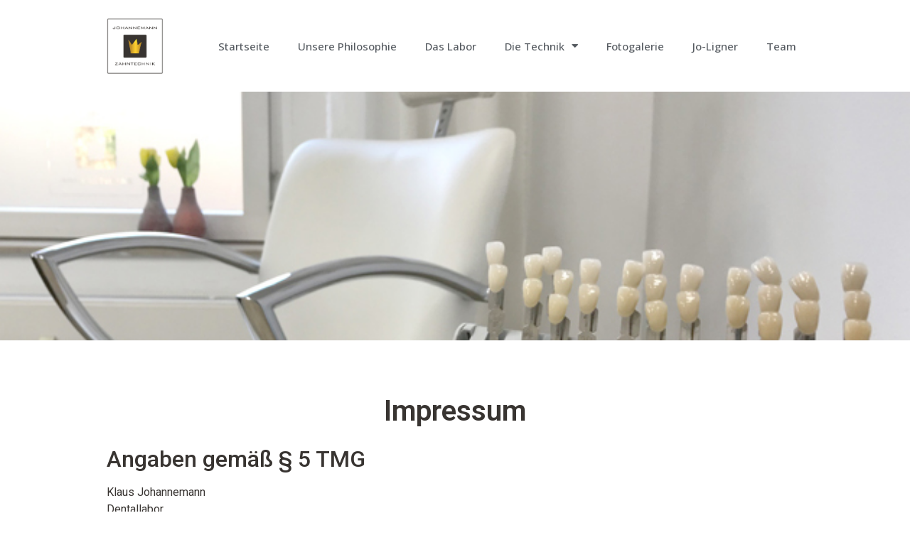

--- FILE ---
content_type: text/html; charset=UTF-8
request_url: https://johannemann-zahntechnik.de/impressum
body_size: 14251
content:
<!doctype html>
<html lang="de">
<head>
	<meta charset="UTF-8">
	<meta name="viewport" content="width=device-width, initial-scale=1">
	<link rel="profile" href="https://gmpg.org/xfn/11">
	<meta name='robots' content='noindex, nofollow' />

	<!-- This site is optimized with the Yoast SEO plugin v23.7 - https://yoast.com/wordpress/plugins/seo/ -->
	<title>Impressum - Johannemann Zahntechnik</title>
	<meta property="og:locale" content="de_DE" />
	<meta property="og:type" content="article" />
	<meta property="og:title" content="Impressum - Johannemann Zahntechnik" />
	<meta property="og:description" content="Impressum Angaben gem&auml;&szlig; &sect; 5 TMG Klaus Johannemann Dentallabor H&uuml;fferstr. 14 48149 M&uuml;nster Kontakt Telefon: 0049 (0) 251 2892819 Telefax: 0049 (0) 251 2892818 E-Mail: info@johannemann-zahntechnik.de Umsatzsteuer-ID Umsatzsteuer-Identifikationsnummer gem&auml;&szlig; &sect; 27 a Umsatzsteuergesetz: DE234391081 Angaben zur Berufshaftpflichtversicherung Geltungsraum der Versicherung:Deutschland Redaktionell Verantwortlicher Klaus &amp; Ilka Johannemann H&uuml;fferstr. 14 48149 M&uuml;nster EU-Streitschlichtung Die Europ&auml;ische Kommission stellt [&hellip;]" />
	<meta property="og:url" content="https://johannemann-zahntechnik.de/impressum" />
	<meta property="og:site_name" content="Johannemann Zahntechnik" />
	<meta property="article:modified_time" content="2021-05-26T09:51:13+00:00" />
	<meta property="og:image" content="https://johannemann-zahntechnik.de/wp-content/uploads/2021/04/Johannemann-Logo-Gold-07.13-01.png" />
	<meta property="og:image:width" content="417" />
	<meta property="og:image:height" content="414" />
	<meta property="og:image:type" content="image/png" />
	<meta name="twitter:card" content="summary_large_image" />
	<meta name="twitter:label1" content="Geschätzte Lesezeit" />
	<meta name="twitter:data1" content="2 Minuten" />
	<script type="application/ld+json" class="yoast-schema-graph">{"@context":"https://schema.org","@graph":[{"@type":"WebPage","@id":"https://johannemann-zahntechnik.de/impressum","url":"https://johannemann-zahntechnik.de/impressum","name":"Impressum - Johannemann Zahntechnik","isPartOf":{"@id":"https://johannemann-zahntechnik.de/#website"},"primaryImageOfPage":{"@id":"https://johannemann-zahntechnik.de/impressum#primaryimage"},"image":{"@id":"https://johannemann-zahntechnik.de/impressum#primaryimage"},"thumbnailUrl":"https://johannemann-zahntechnik.de/wp-content/uploads/2021/04/Johannemann-Logo-Gold-07.13-01.png","datePublished":"2021-04-19T14:52:24+00:00","dateModified":"2021-05-26T09:51:13+00:00","breadcrumb":{"@id":"https://johannemann-zahntechnik.de/impressum#breadcrumb"},"inLanguage":"de","potentialAction":[{"@type":"ReadAction","target":["https://johannemann-zahntechnik.de/impressum"]}]},{"@type":"ImageObject","inLanguage":"de","@id":"https://johannemann-zahntechnik.de/impressum#primaryimage","url":"https://johannemann-zahntechnik.de/wp-content/uploads/2021/04/Johannemann-Logo-Gold-07.13-01.png","contentUrl":"https://johannemann-zahntechnik.de/wp-content/uploads/2021/04/Johannemann-Logo-Gold-07.13-01.png","width":417,"height":414},{"@type":"BreadcrumbList","@id":"https://johannemann-zahntechnik.de/impressum#breadcrumb","itemListElement":[{"@type":"ListItem","position":1,"name":"Startseite","item":"https://johannemann-zahntechnik.de/"},{"@type":"ListItem","position":2,"name":"Impressum"}]},{"@type":"WebSite","@id":"https://johannemann-zahntechnik.de/#website","url":"https://johannemann-zahntechnik.de/","name":"Johannemann Zahntechnik","description":"Wir schenken Ihnen ein strahlend schönes Lächeln","publisher":{"@id":"https://johannemann-zahntechnik.de/#organization"},"potentialAction":[{"@type":"SearchAction","target":{"@type":"EntryPoint","urlTemplate":"https://johannemann-zahntechnik.de/?s={search_term_string}"},"query-input":{"@type":"PropertyValueSpecification","valueRequired":true,"valueName":"search_term_string"}}],"inLanguage":"de"},{"@type":"Organization","@id":"https://johannemann-zahntechnik.de/#organization","name":"Johannemann Zahntechnik","url":"https://johannemann-zahntechnik.de/","logo":{"@type":"ImageObject","inLanguage":"de","@id":"https://johannemann-zahntechnik.de/#/schema/logo/image/","url":"https://johannemann-zahntechnik.de/wp-content/uploads/2021/04/Johannemann-Logo-Gold-07.13-01.png","contentUrl":"https://johannemann-zahntechnik.de/wp-content/uploads/2021/04/Johannemann-Logo-Gold-07.13-01.png","width":417,"height":414,"caption":"Johannemann Zahntechnik"},"image":{"@id":"https://johannemann-zahntechnik.de/#/schema/logo/image/"}}]}</script>
	<!-- / Yoast SEO plugin. -->


<link rel="alternate" type="application/rss+xml" title="Johannemann Zahntechnik &raquo; Feed" href="https://johannemann-zahntechnik.de/feed" />
<link rel="alternate" type="application/rss+xml" title="Johannemann Zahntechnik &raquo; Kommentar-Feed" href="https://johannemann-zahntechnik.de/comments/feed" />
<script>
window._wpemojiSettings = {"baseUrl":"https:\/\/s.w.org\/images\/core\/emoji\/15.0.3\/72x72\/","ext":".png","svgUrl":"https:\/\/s.w.org\/images\/core\/emoji\/15.0.3\/svg\/","svgExt":".svg","source":{"concatemoji":"https:\/\/johannemann-zahntechnik.de\/wp-includes\/js\/wp-emoji-release.min.js?ver=6.6.4"}};
/*! This file is auto-generated */
!function(i,n){var o,s,e;function c(e){try{var t={supportTests:e,timestamp:(new Date).valueOf()};sessionStorage.setItem(o,JSON.stringify(t))}catch(e){}}function p(e,t,n){e.clearRect(0,0,e.canvas.width,e.canvas.height),e.fillText(t,0,0);var t=new Uint32Array(e.getImageData(0,0,e.canvas.width,e.canvas.height).data),r=(e.clearRect(0,0,e.canvas.width,e.canvas.height),e.fillText(n,0,0),new Uint32Array(e.getImageData(0,0,e.canvas.width,e.canvas.height).data));return t.every(function(e,t){return e===r[t]})}function u(e,t,n){switch(t){case"flag":return n(e,"\ud83c\udff3\ufe0f\u200d\u26a7\ufe0f","\ud83c\udff3\ufe0f\u200b\u26a7\ufe0f")?!1:!n(e,"\ud83c\uddfa\ud83c\uddf3","\ud83c\uddfa\u200b\ud83c\uddf3")&&!n(e,"\ud83c\udff4\udb40\udc67\udb40\udc62\udb40\udc65\udb40\udc6e\udb40\udc67\udb40\udc7f","\ud83c\udff4\u200b\udb40\udc67\u200b\udb40\udc62\u200b\udb40\udc65\u200b\udb40\udc6e\u200b\udb40\udc67\u200b\udb40\udc7f");case"emoji":return!n(e,"\ud83d\udc26\u200d\u2b1b","\ud83d\udc26\u200b\u2b1b")}return!1}function f(e,t,n){var r="undefined"!=typeof WorkerGlobalScope&&self instanceof WorkerGlobalScope?new OffscreenCanvas(300,150):i.createElement("canvas"),a=r.getContext("2d",{willReadFrequently:!0}),o=(a.textBaseline="top",a.font="600 32px Arial",{});return e.forEach(function(e){o[e]=t(a,e,n)}),o}function t(e){var t=i.createElement("script");t.src=e,t.defer=!0,i.head.appendChild(t)}"undefined"!=typeof Promise&&(o="wpEmojiSettingsSupports",s=["flag","emoji"],n.supports={everything:!0,everythingExceptFlag:!0},e=new Promise(function(e){i.addEventListener("DOMContentLoaded",e,{once:!0})}),new Promise(function(t){var n=function(){try{var e=JSON.parse(sessionStorage.getItem(o));if("object"==typeof e&&"number"==typeof e.timestamp&&(new Date).valueOf()<e.timestamp+604800&&"object"==typeof e.supportTests)return e.supportTests}catch(e){}return null}();if(!n){if("undefined"!=typeof Worker&&"undefined"!=typeof OffscreenCanvas&&"undefined"!=typeof URL&&URL.createObjectURL&&"undefined"!=typeof Blob)try{var e="postMessage("+f.toString()+"("+[JSON.stringify(s),u.toString(),p.toString()].join(",")+"));",r=new Blob([e],{type:"text/javascript"}),a=new Worker(URL.createObjectURL(r),{name:"wpTestEmojiSupports"});return void(a.onmessage=function(e){c(n=e.data),a.terminate(),t(n)})}catch(e){}c(n=f(s,u,p))}t(n)}).then(function(e){for(var t in e)n.supports[t]=e[t],n.supports.everything=n.supports.everything&&n.supports[t],"flag"!==t&&(n.supports.everythingExceptFlag=n.supports.everythingExceptFlag&&n.supports[t]);n.supports.everythingExceptFlag=n.supports.everythingExceptFlag&&!n.supports.flag,n.DOMReady=!1,n.readyCallback=function(){n.DOMReady=!0}}).then(function(){return e}).then(function(){var e;n.supports.everything||(n.readyCallback(),(e=n.source||{}).concatemoji?t(e.concatemoji):e.wpemoji&&e.twemoji&&(t(e.twemoji),t(e.wpemoji)))}))}((window,document),window._wpemojiSettings);
</script>
<style id='wp-emoji-styles-inline-css'>

	img.wp-smiley, img.emoji {
		display: inline !important;
		border: none !important;
		box-shadow: none !important;
		height: 1em !important;
		width: 1em !important;
		margin: 0 0.07em !important;
		vertical-align: -0.1em !important;
		background: none !important;
		padding: 0 !important;
	}
</style>
<style id='classic-theme-styles-inline-css'>
/*! This file is auto-generated */
.wp-block-button__link{color:#fff;background-color:#32373c;border-radius:9999px;box-shadow:none;text-decoration:none;padding:calc(.667em + 2px) calc(1.333em + 2px);font-size:1.125em}.wp-block-file__button{background:#32373c;color:#fff;text-decoration:none}
</style>
<style id='global-styles-inline-css'>
:root{--wp--preset--aspect-ratio--square: 1;--wp--preset--aspect-ratio--4-3: 4/3;--wp--preset--aspect-ratio--3-4: 3/4;--wp--preset--aspect-ratio--3-2: 3/2;--wp--preset--aspect-ratio--2-3: 2/3;--wp--preset--aspect-ratio--16-9: 16/9;--wp--preset--aspect-ratio--9-16: 9/16;--wp--preset--color--black: #000000;--wp--preset--color--cyan-bluish-gray: #abb8c3;--wp--preset--color--white: #ffffff;--wp--preset--color--pale-pink: #f78da7;--wp--preset--color--vivid-red: #cf2e2e;--wp--preset--color--luminous-vivid-orange: #ff6900;--wp--preset--color--luminous-vivid-amber: #fcb900;--wp--preset--color--light-green-cyan: #7bdcb5;--wp--preset--color--vivid-green-cyan: #00d084;--wp--preset--color--pale-cyan-blue: #8ed1fc;--wp--preset--color--vivid-cyan-blue: #0693e3;--wp--preset--color--vivid-purple: #9b51e0;--wp--preset--gradient--vivid-cyan-blue-to-vivid-purple: linear-gradient(135deg,rgba(6,147,227,1) 0%,rgb(155,81,224) 100%);--wp--preset--gradient--light-green-cyan-to-vivid-green-cyan: linear-gradient(135deg,rgb(122,220,180) 0%,rgb(0,208,130) 100%);--wp--preset--gradient--luminous-vivid-amber-to-luminous-vivid-orange: linear-gradient(135deg,rgba(252,185,0,1) 0%,rgba(255,105,0,1) 100%);--wp--preset--gradient--luminous-vivid-orange-to-vivid-red: linear-gradient(135deg,rgba(255,105,0,1) 0%,rgb(207,46,46) 100%);--wp--preset--gradient--very-light-gray-to-cyan-bluish-gray: linear-gradient(135deg,rgb(238,238,238) 0%,rgb(169,184,195) 100%);--wp--preset--gradient--cool-to-warm-spectrum: linear-gradient(135deg,rgb(74,234,220) 0%,rgb(151,120,209) 20%,rgb(207,42,186) 40%,rgb(238,44,130) 60%,rgb(251,105,98) 80%,rgb(254,248,76) 100%);--wp--preset--gradient--blush-light-purple: linear-gradient(135deg,rgb(255,206,236) 0%,rgb(152,150,240) 100%);--wp--preset--gradient--blush-bordeaux: linear-gradient(135deg,rgb(254,205,165) 0%,rgb(254,45,45) 50%,rgb(107,0,62) 100%);--wp--preset--gradient--luminous-dusk: linear-gradient(135deg,rgb(255,203,112) 0%,rgb(199,81,192) 50%,rgb(65,88,208) 100%);--wp--preset--gradient--pale-ocean: linear-gradient(135deg,rgb(255,245,203) 0%,rgb(182,227,212) 50%,rgb(51,167,181) 100%);--wp--preset--gradient--electric-grass: linear-gradient(135deg,rgb(202,248,128) 0%,rgb(113,206,126) 100%);--wp--preset--gradient--midnight: linear-gradient(135deg,rgb(2,3,129) 0%,rgb(40,116,252) 100%);--wp--preset--font-size--small: 13px;--wp--preset--font-size--medium: 20px;--wp--preset--font-size--large: 36px;--wp--preset--font-size--x-large: 42px;--wp--preset--spacing--20: 0.44rem;--wp--preset--spacing--30: 0.67rem;--wp--preset--spacing--40: 1rem;--wp--preset--spacing--50: 1.5rem;--wp--preset--spacing--60: 2.25rem;--wp--preset--spacing--70: 3.38rem;--wp--preset--spacing--80: 5.06rem;--wp--preset--shadow--natural: 6px 6px 9px rgba(0, 0, 0, 0.2);--wp--preset--shadow--deep: 12px 12px 50px rgba(0, 0, 0, 0.4);--wp--preset--shadow--sharp: 6px 6px 0px rgba(0, 0, 0, 0.2);--wp--preset--shadow--outlined: 6px 6px 0px -3px rgba(255, 255, 255, 1), 6px 6px rgba(0, 0, 0, 1);--wp--preset--shadow--crisp: 6px 6px 0px rgba(0, 0, 0, 1);}:where(.is-layout-flex){gap: 0.5em;}:where(.is-layout-grid){gap: 0.5em;}body .is-layout-flex{display: flex;}.is-layout-flex{flex-wrap: wrap;align-items: center;}.is-layout-flex > :is(*, div){margin: 0;}body .is-layout-grid{display: grid;}.is-layout-grid > :is(*, div){margin: 0;}:where(.wp-block-columns.is-layout-flex){gap: 2em;}:where(.wp-block-columns.is-layout-grid){gap: 2em;}:where(.wp-block-post-template.is-layout-flex){gap: 1.25em;}:where(.wp-block-post-template.is-layout-grid){gap: 1.25em;}.has-black-color{color: var(--wp--preset--color--black) !important;}.has-cyan-bluish-gray-color{color: var(--wp--preset--color--cyan-bluish-gray) !important;}.has-white-color{color: var(--wp--preset--color--white) !important;}.has-pale-pink-color{color: var(--wp--preset--color--pale-pink) !important;}.has-vivid-red-color{color: var(--wp--preset--color--vivid-red) !important;}.has-luminous-vivid-orange-color{color: var(--wp--preset--color--luminous-vivid-orange) !important;}.has-luminous-vivid-amber-color{color: var(--wp--preset--color--luminous-vivid-amber) !important;}.has-light-green-cyan-color{color: var(--wp--preset--color--light-green-cyan) !important;}.has-vivid-green-cyan-color{color: var(--wp--preset--color--vivid-green-cyan) !important;}.has-pale-cyan-blue-color{color: var(--wp--preset--color--pale-cyan-blue) !important;}.has-vivid-cyan-blue-color{color: var(--wp--preset--color--vivid-cyan-blue) !important;}.has-vivid-purple-color{color: var(--wp--preset--color--vivid-purple) !important;}.has-black-background-color{background-color: var(--wp--preset--color--black) !important;}.has-cyan-bluish-gray-background-color{background-color: var(--wp--preset--color--cyan-bluish-gray) !important;}.has-white-background-color{background-color: var(--wp--preset--color--white) !important;}.has-pale-pink-background-color{background-color: var(--wp--preset--color--pale-pink) !important;}.has-vivid-red-background-color{background-color: var(--wp--preset--color--vivid-red) !important;}.has-luminous-vivid-orange-background-color{background-color: var(--wp--preset--color--luminous-vivid-orange) !important;}.has-luminous-vivid-amber-background-color{background-color: var(--wp--preset--color--luminous-vivid-amber) !important;}.has-light-green-cyan-background-color{background-color: var(--wp--preset--color--light-green-cyan) !important;}.has-vivid-green-cyan-background-color{background-color: var(--wp--preset--color--vivid-green-cyan) !important;}.has-pale-cyan-blue-background-color{background-color: var(--wp--preset--color--pale-cyan-blue) !important;}.has-vivid-cyan-blue-background-color{background-color: var(--wp--preset--color--vivid-cyan-blue) !important;}.has-vivid-purple-background-color{background-color: var(--wp--preset--color--vivid-purple) !important;}.has-black-border-color{border-color: var(--wp--preset--color--black) !important;}.has-cyan-bluish-gray-border-color{border-color: var(--wp--preset--color--cyan-bluish-gray) !important;}.has-white-border-color{border-color: var(--wp--preset--color--white) !important;}.has-pale-pink-border-color{border-color: var(--wp--preset--color--pale-pink) !important;}.has-vivid-red-border-color{border-color: var(--wp--preset--color--vivid-red) !important;}.has-luminous-vivid-orange-border-color{border-color: var(--wp--preset--color--luminous-vivid-orange) !important;}.has-luminous-vivid-amber-border-color{border-color: var(--wp--preset--color--luminous-vivid-amber) !important;}.has-light-green-cyan-border-color{border-color: var(--wp--preset--color--light-green-cyan) !important;}.has-vivid-green-cyan-border-color{border-color: var(--wp--preset--color--vivid-green-cyan) !important;}.has-pale-cyan-blue-border-color{border-color: var(--wp--preset--color--pale-cyan-blue) !important;}.has-vivid-cyan-blue-border-color{border-color: var(--wp--preset--color--vivid-cyan-blue) !important;}.has-vivid-purple-border-color{border-color: var(--wp--preset--color--vivid-purple) !important;}.has-vivid-cyan-blue-to-vivid-purple-gradient-background{background: var(--wp--preset--gradient--vivid-cyan-blue-to-vivid-purple) !important;}.has-light-green-cyan-to-vivid-green-cyan-gradient-background{background: var(--wp--preset--gradient--light-green-cyan-to-vivid-green-cyan) !important;}.has-luminous-vivid-amber-to-luminous-vivid-orange-gradient-background{background: var(--wp--preset--gradient--luminous-vivid-amber-to-luminous-vivid-orange) !important;}.has-luminous-vivid-orange-to-vivid-red-gradient-background{background: var(--wp--preset--gradient--luminous-vivid-orange-to-vivid-red) !important;}.has-very-light-gray-to-cyan-bluish-gray-gradient-background{background: var(--wp--preset--gradient--very-light-gray-to-cyan-bluish-gray) !important;}.has-cool-to-warm-spectrum-gradient-background{background: var(--wp--preset--gradient--cool-to-warm-spectrum) !important;}.has-blush-light-purple-gradient-background{background: var(--wp--preset--gradient--blush-light-purple) !important;}.has-blush-bordeaux-gradient-background{background: var(--wp--preset--gradient--blush-bordeaux) !important;}.has-luminous-dusk-gradient-background{background: var(--wp--preset--gradient--luminous-dusk) !important;}.has-pale-ocean-gradient-background{background: var(--wp--preset--gradient--pale-ocean) !important;}.has-electric-grass-gradient-background{background: var(--wp--preset--gradient--electric-grass) !important;}.has-midnight-gradient-background{background: var(--wp--preset--gradient--midnight) !important;}.has-small-font-size{font-size: var(--wp--preset--font-size--small) !important;}.has-medium-font-size{font-size: var(--wp--preset--font-size--medium) !important;}.has-large-font-size{font-size: var(--wp--preset--font-size--large) !important;}.has-x-large-font-size{font-size: var(--wp--preset--font-size--x-large) !important;}
:where(.wp-block-post-template.is-layout-flex){gap: 1.25em;}:where(.wp-block-post-template.is-layout-grid){gap: 1.25em;}
:where(.wp-block-columns.is-layout-flex){gap: 2em;}:where(.wp-block-columns.is-layout-grid){gap: 2em;}
:root :where(.wp-block-pullquote){font-size: 1.5em;line-height: 1.6;}
</style>
<link rel='stylesheet' id='Cookielay-css' href='https://johannemann-zahntechnik.de/wp-content/plugins/cookielay/public/css/cookielay.css?ver=1.2.0' media='all' />
<link rel='stylesheet' id='hello-elementor-css' href='https://johannemann-zahntechnik.de/wp-content/themes/hello-elementor/style.min.css?ver=3.1.1' media='all' />
<link rel='stylesheet' id='hello-elementor-theme-style-css' href='https://johannemann-zahntechnik.de/wp-content/themes/hello-elementor/theme.min.css?ver=3.1.1' media='all' />
<link rel='stylesheet' id='hello-elementor-header-footer-css' href='https://johannemann-zahntechnik.de/wp-content/themes/hello-elementor/header-footer.min.css?ver=3.1.1' media='all' />
<link rel='stylesheet' id='elementor-frontend-css' href='https://johannemann-zahntechnik.de/wp-content/plugins/elementor/assets/css/frontend.min.css?ver=3.25.3' media='all' />
<link rel='stylesheet' id='widget-spacer-css' href='https://johannemann-zahntechnik.de/wp-content/plugins/elementor/assets/css/widget-spacer.min.css?ver=3.25.3' media='all' />
<link rel='stylesheet' id='widget-image-css' href='https://johannemann-zahntechnik.de/wp-content/plugins/elementor/assets/css/widget-image.min.css?ver=3.25.3' media='all' />
<link rel='stylesheet' id='widget-nav-menu-css' href='https://johannemann-zahntechnik.de/wp-content/plugins/elementor-pro/assets/css/widget-nav-menu.min.css?ver=3.25.0' media='all' />
<link rel='stylesheet' id='widget-icon-list-css' href='https://johannemann-zahntechnik.de/wp-content/plugins/elementor/assets/css/widget-icon-list.min.css?ver=3.25.3' media='all' />
<link rel='stylesheet' id='widget-heading-css' href='https://johannemann-zahntechnik.de/wp-content/plugins/elementor/assets/css/widget-heading.min.css?ver=3.25.3' media='all' />
<link rel='stylesheet' id='widget-form-css' href='https://johannemann-zahntechnik.de/wp-content/plugins/elementor-pro/assets/css/widget-form.min.css?ver=3.25.0' media='all' />
<link rel='stylesheet' id='elementor-icons-css' href='https://johannemann-zahntechnik.de/wp-content/plugins/elementor/assets/lib/eicons/css/elementor-icons.min.css?ver=5.31.0' media='all' />
<link rel='stylesheet' id='swiper-css' href='https://johannemann-zahntechnik.de/wp-content/plugins/elementor/assets/lib/swiper/v8/css/swiper.min.css?ver=8.4.5' media='all' />
<link rel='stylesheet' id='e-swiper-css' href='https://johannemann-zahntechnik.de/wp-content/plugins/elementor/assets/css/conditionals/e-swiper.min.css?ver=3.25.3' media='all' />
<link rel='stylesheet' id='elementor-post-14-css' href='https://johannemann-zahntechnik.de/wp-content/uploads/elementor/css/post-14.css?ver=1730742817' media='all' />
<link rel='stylesheet' id='elementor-post-511-css' href='https://johannemann-zahntechnik.de/wp-content/uploads/elementor/css/post-511.css?ver=1730757439' media='all' />
<link rel='stylesheet' id='elementor-post-77-css' href='https://johannemann-zahntechnik.de/wp-content/uploads/elementor/css/post-77.css?ver=1730742817' media='all' />
<link rel='stylesheet' id='elementor-post-206-css' href='https://johannemann-zahntechnik.de/wp-content/uploads/elementor/css/post-206.css?ver=1730742817' media='all' />
<link rel='stylesheet' id='google-fonts-1-css' href='https://fonts.googleapis.com/css?family=Open+Sans%3A100%2C100italic%2C200%2C200italic%2C300%2C300italic%2C400%2C400italic%2C500%2C500italic%2C600%2C600italic%2C700%2C700italic%2C800%2C800italic%2C900%2C900italic%7CRoboto%3A100%2C100italic%2C200%2C200italic%2C300%2C300italic%2C400%2C400italic%2C500%2C500italic%2C600%2C600italic%2C700%2C700italic%2C800%2C800italic%2C900%2C900italic%7CExo+2%3A100%2C100italic%2C200%2C200italic%2C300%2C300italic%2C400%2C400italic%2C500%2C500italic%2C600%2C600italic%2C700%2C700italic%2C800%2C800italic%2C900%2C900italic&#038;display=auto&#038;ver=6.6.4' media='all' />
<link rel='stylesheet' id='elementor-icons-shared-0-css' href='https://johannemann-zahntechnik.de/wp-content/plugins/elementor/assets/lib/font-awesome/css/fontawesome.min.css?ver=5.15.3' media='all' />
<link rel='stylesheet' id='elementor-icons-fa-solid-css' href='https://johannemann-zahntechnik.de/wp-content/plugins/elementor/assets/lib/font-awesome/css/solid.min.css?ver=5.15.3' media='all' />
<link rel="preconnect" href="https://fonts.gstatic.com/" crossorigin><script src="https://johannemann-zahntechnik.de/wp-includes/js/jquery/jquery.min.js?ver=3.7.1" id="jquery-core-js"></script>
<script src="https://johannemann-zahntechnik.de/wp-includes/js/jquery/jquery-migrate.min.js?ver=3.4.1" id="jquery-migrate-js"></script>
<link rel="https://api.w.org/" href="https://johannemann-zahntechnik.de/wp-json/" /><link rel="alternate" title="JSON" type="application/json" href="https://johannemann-zahntechnik.de/wp-json/wp/v2/pages/511" /><link rel="EditURI" type="application/rsd+xml" title="RSD" href="https://johannemann-zahntechnik.de/xmlrpc.php?rsd" />
<meta name="generator" content="WordPress 6.6.4" />
<link rel='shortlink' href='https://johannemann-zahntechnik.de/?p=511' />
<link rel="alternate" title="oEmbed (JSON)" type="application/json+oembed" href="https://johannemann-zahntechnik.de/wp-json/oembed/1.0/embed?url=https%3A%2F%2Fjohannemann-zahntechnik.de%2Fimpressum" />
<link rel="alternate" title="oEmbed (XML)" type="text/xml+oembed" href="https://johannemann-zahntechnik.de/wp-json/oembed/1.0/embed?url=https%3A%2F%2Fjohannemann-zahntechnik.de%2Fimpressum&#038;format=xml" />
<style>
#cookielay:before {
    background: #151515;
}
#cookielay .cookielay__box .cl-box {
    background: #ffffff;
}
#cookielay .cookielay__content,
#cookielay .cookielay__settings {
    background: #ffffff;
}
#cookielay .cl-button--text {
    color: #151515;
}
#cookielay .cl-button--text:hover {
    color: #151515;
}
#cookielay .cl-button--text:after {
    background: #151515;
}
#cookielay .cl-button--text:hover:after {
    background: #151515;
}
#cookielay .cl-button--primary {
    color: #ffffff;
    background: #151515;
}
#cookielay .cl-button--primary:hover {
    color: #ffffff;
    background: #151515;
}
#cookielay .cl-button--secondary {
    color: #151515;
    border-color: #151515;
}
#cookielay .cl-button--secondary:hover {
    color: #ffffff;
    border-color: #151515;
    background: #151515;
}
#cookielay .cl-close:before,
#cookielay .cl-close:after {
    background: #151515;
}
#cookielay .cl-title {
    color: #151515;
    border-bottom: solid 1px #f0f0f0;
}
#cookielay .cl-desc {
    color: #151515;
}
#cookielay .cl-checkbox {
    color: #151515;
}
#cookielay .cl-checkbox span {
    border-color: #151515;
}
#cookielay .cl-checkbox input:checked + span {
    background: #151515;
}
#cookielay .cl-checkbox input:checked + span:before {
    color: #ffffff;
}
#cookielay .cl-footer {
    border-top: solid 1px #f0f0f0;
}
#cookielay .cl-footer .cl-links a {
    color: #151515;
}
#cookielay .cl-footer .cl-branding a {
    color: #151515;
}
#cookielay .cl-footer .cl-branding a svg .st0 {
    fill: #434343;
}
#cookielay .cl-footer .cl-branding a svg .st1 {
    fill: #151515;;
}
#cookielay .cl-inner {
    border-color: #efefef;
}
#cookielay .cl-accordions .cl-accordion .cl-accordion__inner {
    background: #efefef;
    color: #151515;
}
#cookielay .cl-accordions .cl-accordion .cl-accordion__inner .cl-accordion__content .cl-cookies {
    border-color: #ffffff;
}
#cookielay .cl-accordions .cl-accordion .cl-accordion__inner .cl-accordion__content .cl-cookies .cl-cookie {
    border-color: #ffffff;
}
#cookielay .cl-accordions .cl-accordion .cl-accordion__inner .cl-accordion__content .cl-cookies .cl-cookie table tr td a {
    color: #151515;
}
#cookielay .cl-switch .cl-switch__slider {
    background: #bfbfbf;
}
#cookielay .cl-switch .cl-switch__slider:before {
    background: #737373;
}
#cookielay .cl-switch .cl-switch__slider:after {
    color: #737373;
}
#cookielay .cl-switch input:checked + .cl-switch__slider:before {
    background: #151515;
}
#cookielay .cl-switch input:checked + .cl-switch__slider:after {
    color: #151515;
}
</style><meta name="cdp-version" content="1.4.9" /><meta name="generator" content="Elementor 3.25.3; features: additional_custom_breakpoints, e_optimized_control_loading; settings: css_print_method-external, google_font-enabled, font_display-auto">
			<style>
				.e-con.e-parent:nth-of-type(n+4):not(.e-lazyloaded):not(.e-no-lazyload),
				.e-con.e-parent:nth-of-type(n+4):not(.e-lazyloaded):not(.e-no-lazyload) * {
					background-image: none !important;
				}
				@media screen and (max-height: 1024px) {
					.e-con.e-parent:nth-of-type(n+3):not(.e-lazyloaded):not(.e-no-lazyload),
					.e-con.e-parent:nth-of-type(n+3):not(.e-lazyloaded):not(.e-no-lazyload) * {
						background-image: none !important;
					}
				}
				@media screen and (max-height: 640px) {
					.e-con.e-parent:nth-of-type(n+2):not(.e-lazyloaded):not(.e-no-lazyload),
					.e-con.e-parent:nth-of-type(n+2):not(.e-lazyloaded):not(.e-no-lazyload) * {
						background-image: none !important;
					}
				}
			</style>
			<link rel="icon" href="https://johannemann-zahntechnik.de/wp-content/uploads/2021/04/Johannemann-Logo-Gold-07.13-01-100x100.png" sizes="32x32" />
<link rel="icon" href="https://johannemann-zahntechnik.de/wp-content/uploads/2021/04/Johannemann-Logo-Gold-07.13-01-300x298.png" sizes="192x192" />
<link rel="apple-touch-icon" href="https://johannemann-zahntechnik.de/wp-content/uploads/2021/04/Johannemann-Logo-Gold-07.13-01-300x298.png" />
<meta name="msapplication-TileImage" content="https://johannemann-zahntechnik.de/wp-content/uploads/2021/04/Johannemann-Logo-Gold-07.13-01.png" />
		<style id="wp-custom-css">
			/* Hide the logo on all pages */
.site-logo,
.custom-logo,
.custom-logo-link img {
    display: none !important;
}		</style>
		</head>
<body class="page-template page-template-elementor_header_footer page page-id-511 wp-custom-logo elementor-default elementor-template-full-width elementor-kit-14 elementor-page elementor-page-511">


<a class="skip-link screen-reader-text" href="#content">Zum Inhalt wechseln</a>

		<div data-elementor-type="header" data-elementor-id="77" class="elementor elementor-77 elementor-location-header" data-elementor-post-type="elementor_library">
					<header class="elementor-section elementor-top-section elementor-element elementor-element-61acb8fd elementor-section-content-middle elementor-section-boxed elementor-section-height-default elementor-section-height-default" data-id="61acb8fd" data-element_type="section">
						<div class="elementor-container elementor-column-gap-no">
					<div class="elementor-column elementor-col-50 elementor-top-column elementor-element elementor-element-c8a2d31" data-id="c8a2d31" data-element_type="column">
			<div class="elementor-widget-wrap elementor-element-populated">
						<div class="elementor-element elementor-element-20efa7f elementor-hidden-tablet elementor-hidden-phone elementor-widget elementor-widget-spacer" data-id="20efa7f" data-element_type="widget" data-widget_type="spacer.default">
				<div class="elementor-widget-container">
					<div class="elementor-spacer">
			<div class="elementor-spacer-inner"></div>
		</div>
				</div>
				</div>
				<div class="elementor-element elementor-element-5aa2a734 elementor-widget elementor-widget-theme-site-logo elementor-widget-image" data-id="5aa2a734" data-element_type="widget" data-widget_type="theme-site-logo.default">
				<div class="elementor-widget-container">
									<a href="https://johannemann-zahntechnik.de">
			<img width="417" height="414" src="https://johannemann-zahntechnik.de/wp-content/uploads/2021/04/Johannemann-Logo-Gold-07.13-01.png" class="attachment-full size-full wp-image-66" alt="" srcset="https://johannemann-zahntechnik.de/wp-content/uploads/2021/04/Johannemann-Logo-Gold-07.13-01.png 417w, https://johannemann-zahntechnik.de/wp-content/uploads/2021/04/Johannemann-Logo-Gold-07.13-01-300x298.png 300w, https://johannemann-zahntechnik.de/wp-content/uploads/2021/04/Johannemann-Logo-Gold-07.13-01-150x150.png 150w, https://johannemann-zahntechnik.de/wp-content/uploads/2021/04/Johannemann-Logo-Gold-07.13-01-100x100.png 100w" sizes="(max-width: 417px) 100vw, 417px" />				</a>
									</div>
				</div>
				<div class="elementor-element elementor-element-62521c4 elementor-hidden-tablet elementor-hidden-phone elementor-widget elementor-widget-spacer" data-id="62521c4" data-element_type="widget" data-widget_type="spacer.default">
				<div class="elementor-widget-container">
					<div class="elementor-spacer">
			<div class="elementor-spacer-inner"></div>
		</div>
				</div>
				</div>
					</div>
		</div>
				<div class="elementor-column elementor-col-50 elementor-top-column elementor-element elementor-element-56154ace" data-id="56154ace" data-element_type="column">
			<div class="elementor-widget-wrap elementor-element-populated">
						<div class="elementor-element elementor-element-25b08579 elementor-nav-menu__align-end elementor-nav-menu--stretch elementor-nav-menu--dropdown-tablet elementor-nav-menu__text-align-aside elementor-nav-menu--toggle elementor-nav-menu--burger elementor-widget elementor-widget-nav-menu" data-id="25b08579" data-element_type="widget" data-settings="{&quot;full_width&quot;:&quot;stretch&quot;,&quot;layout&quot;:&quot;horizontal&quot;,&quot;submenu_icon&quot;:{&quot;value&quot;:&quot;&lt;i class=\&quot;fas fa-caret-down\&quot;&gt;&lt;\/i&gt;&quot;,&quot;library&quot;:&quot;fa-solid&quot;},&quot;toggle&quot;:&quot;burger&quot;}" data-widget_type="nav-menu.default">
				<div class="elementor-widget-container">
						<nav aria-label="Menü" class="elementor-nav-menu--main elementor-nav-menu__container elementor-nav-menu--layout-horizontal e--pointer-overline e--animation-grow">
				<ul id="menu-1-25b08579" class="elementor-nav-menu"><li class="menu-item menu-item-type-post_type menu-item-object-page menu-item-home menu-item-397"><a href="https://johannemann-zahntechnik.de/" data-ps2id-api="true" class="elementor-item">Startseite</a></li>
<li class="menu-item menu-item-type-post_type menu-item-object-page menu-item-199"><a href="https://johannemann-zahntechnik.de/unsere-philosophie" data-ps2id-api="true" class="elementor-item">Unsere Philosophie</a></li>
<li class="menu-item menu-item-type-post_type menu-item-object-page menu-item-200"><a href="https://johannemann-zahntechnik.de/das-labor" data-ps2id-api="true" class="elementor-item">Das Labor</a></li>
<li class="menu-item menu-item-type-post_type menu-item-object-page menu-item-has-children menu-item-202"><a href="https://johannemann-zahntechnik.de/die-technik" data-ps2id-api="true" class="elementor-item">Die Technik</a>
<ul class="sub-menu elementor-nav-menu--dropdown">
	<li class="menu-item menu-item-type-post_type menu-item-object-page menu-item-1414"><a href="https://johannemann-zahntechnik.de/moderne-technik" data-ps2id-api="true" class="elementor-sub-item">CAD/CAM</a></li>
	<li class="menu-item menu-item-type-post_type menu-item-object-page menu-item-1269"><a href="https://johannemann-zahntechnik.de/ablauf" data-ps2id-api="true" class="elementor-sub-item">Ablauf für Patienten</a></li>
</ul>
</li>
<li class="menu-item menu-item-type-post_type menu-item-object-page menu-item-881"><a href="https://johannemann-zahntechnik.de/fotogallerie" data-ps2id-api="true" class="elementor-item">Fotogalerie</a></li>
<li class="menu-item menu-item-type-post_type menu-item-object-page menu-item-203"><a href="https://johannemann-zahntechnik.de/jo-ligner-schiene" data-ps2id-api="true" class="elementor-item">Jo-Ligner</a></li>
<li class="menu-item menu-item-type-post_type menu-item-object-page menu-item-201"><a href="https://johannemann-zahntechnik.de/unser-team" data-ps2id-api="true" class="elementor-item">Team</a></li>
</ul>			</nav>
					<div class="elementor-menu-toggle" role="button" tabindex="0" aria-label="Menü Umschalter" aria-expanded="false">
			<i aria-hidden="true" role="presentation" class="elementor-menu-toggle__icon--open eicon-menu-bar"></i><i aria-hidden="true" role="presentation" class="elementor-menu-toggle__icon--close eicon-close"></i>			<span class="elementor-screen-only">Menü</span>
		</div>
					<nav class="elementor-nav-menu--dropdown elementor-nav-menu__container" aria-hidden="true">
				<ul id="menu-2-25b08579" class="elementor-nav-menu"><li class="menu-item menu-item-type-post_type menu-item-object-page menu-item-home menu-item-397"><a href="https://johannemann-zahntechnik.de/" data-ps2id-api="true" class="elementor-item" tabindex="-1">Startseite</a></li>
<li class="menu-item menu-item-type-post_type menu-item-object-page menu-item-199"><a href="https://johannemann-zahntechnik.de/unsere-philosophie" data-ps2id-api="true" class="elementor-item" tabindex="-1">Unsere Philosophie</a></li>
<li class="menu-item menu-item-type-post_type menu-item-object-page menu-item-200"><a href="https://johannemann-zahntechnik.de/das-labor" data-ps2id-api="true" class="elementor-item" tabindex="-1">Das Labor</a></li>
<li class="menu-item menu-item-type-post_type menu-item-object-page menu-item-has-children menu-item-202"><a href="https://johannemann-zahntechnik.de/die-technik" data-ps2id-api="true" class="elementor-item" tabindex="-1">Die Technik</a>
<ul class="sub-menu elementor-nav-menu--dropdown">
	<li class="menu-item menu-item-type-post_type menu-item-object-page menu-item-1414"><a href="https://johannemann-zahntechnik.de/moderne-technik" data-ps2id-api="true" class="elementor-sub-item" tabindex="-1">CAD/CAM</a></li>
	<li class="menu-item menu-item-type-post_type menu-item-object-page menu-item-1269"><a href="https://johannemann-zahntechnik.de/ablauf" data-ps2id-api="true" class="elementor-sub-item" tabindex="-1">Ablauf für Patienten</a></li>
</ul>
</li>
<li class="menu-item menu-item-type-post_type menu-item-object-page menu-item-881"><a href="https://johannemann-zahntechnik.de/fotogallerie" data-ps2id-api="true" class="elementor-item" tabindex="-1">Fotogalerie</a></li>
<li class="menu-item menu-item-type-post_type menu-item-object-page menu-item-203"><a href="https://johannemann-zahntechnik.de/jo-ligner-schiene" data-ps2id-api="true" class="elementor-item" tabindex="-1">Jo-Ligner</a></li>
<li class="menu-item menu-item-type-post_type menu-item-object-page menu-item-201"><a href="https://johannemann-zahntechnik.de/unser-team" data-ps2id-api="true" class="elementor-item" tabindex="-1">Team</a></li>
</ul>			</nav>
				</div>
				</div>
					</div>
		</div>
					</div>
		</header>
				</div>
				<div data-elementor-type="wp-page" data-elementor-id="511" class="elementor elementor-511" data-elementor-post-type="page">
						<section class="elementor-section elementor-top-section elementor-element elementor-element-49148970 elementor-section-full_width elementor-section-height-min-height elementor-section-height-default elementor-section-items-middle" data-id="49148970" data-element_type="section" data-settings="{&quot;background_background&quot;:&quot;classic&quot;}">
						<div class="elementor-container elementor-column-gap-no">
					<div class="elementor-column elementor-col-100 elementor-top-column elementor-element elementor-element-3b9efde4" data-id="3b9efde4" data-element_type="column">
			<div class="elementor-widget-wrap">
							</div>
		</div>
					</div>
		</section>
				<section class="elementor-section elementor-top-section elementor-element elementor-element-2f5dd1e4 elementor-section-boxed elementor-section-height-default elementor-section-height-default" data-id="2f5dd1e4" data-element_type="section">
						<div class="elementor-container elementor-column-gap-default">
					<div class="elementor-column elementor-col-100 elementor-top-column elementor-element elementor-element-7c555b9c" data-id="7c555b9c" data-element_type="column">
			<div class="elementor-widget-wrap elementor-element-populated">
						<div class="elementor-element elementor-element-70f1e0ed elementor-widget elementor-widget-spacer" data-id="70f1e0ed" data-element_type="widget" data-widget_type="spacer.default">
				<div class="elementor-widget-container">
					<div class="elementor-spacer">
			<div class="elementor-spacer-inner"></div>
		</div>
				</div>
				</div>
				<div class="elementor-element elementor-element-2c3f8aa8 elementor-widget elementor-widget-heading" data-id="2c3f8aa8" data-element_type="widget" data-widget_type="heading.default">
				<div class="elementor-widget-container">
			<h2 class="elementor-heading-title elementor-size-default">Impressum</h2>		</div>
				</div>
				<div class="elementor-element elementor-element-424d493 elementor-widget elementor-widget-html" data-id="424d493" data-element_type="widget" data-widget_type="html.default">
				<div class="elementor-widget-container">
			<h2>Angaben gem&auml;&szlig; &sect; 5 TMG</h2><p>Klaus Johannemann<br />Dentallabor<br />H&uuml;fferstr. 14<br />48149 M&uuml;nster</p><h2>Kontakt</h2><p>Telefon: 0049 (0) 251 2892819<br />Telefax: 0049 (0) 251 2892818<br />E-Mail: info@johannemann-zahntechnik.de</p><h2>Umsatzsteuer-ID</h2><p>Umsatzsteuer-Identifikationsnummer gem&auml;&szlig; &sect; 27 a Umsatzsteuergesetz:<br />DE234391081</p><h2>Angaben zur Berufshaftpflichtversicherung</h2><p><strong>Geltungsraum der Versicherung:</strong><br />Deutschland</p><h2>Redaktionell Verantwortlicher</h2><p>Klaus &amp; Ilka Johannemann<br />H&uuml;fferstr. 14<br />48149 M&uuml;nster</p><h2>EU-Streitschlichtung</h2><p>Die Europ&auml;ische Kommission stellt eine Plattform zur Online-Streitbeilegung (OS) bereit: <a href="https://ec.europa.eu/consumers/odr/" target="_blank" rel="noopener noreferrer">https://ec.europa.eu/consumers/odr/</a>.<br /> Unsere E-Mail-Adresse finden Sie oben im Impressum.</p><h2>Verbraucher&shy;streit&shy;beilegung/Universal&shy;schlichtungs&shy;stelle</h2><p>Wir sind nicht bereit oder verpflichtet, an Streitbeilegungsverfahren vor einer Verbraucherschlichtungsstelle teilzunehmen.</p><h3>Haftung f&uuml;r Inhalte</h3> <p>Als Diensteanbieter sind wir gem&auml;&szlig; &sect; 7 Abs.1 TMG f&uuml;r eigene Inhalte auf diesen Seiten nach den allgemeinen Gesetzen verantwortlich. Nach &sect;&sect; 8 bis 10 TMG sind wir als Diensteanbieter jedoch nicht verpflichtet, &uuml;bermittelte oder gespeicherte fremde Informationen zu &uuml;berwachen oder nach Umst&auml;nden zu forschen, die auf eine rechtswidrige T&auml;tigkeit hinweisen.</p> <p>Verpflichtungen zur Entfernung oder Sperrung der Nutzung von Informationen nach den allgemeinen Gesetzen bleiben hiervon unber&uuml;hrt. Eine diesbez&uuml;gliche Haftung ist jedoch erst ab dem Zeitpunkt der Kenntnis einer konkreten Rechtsverletzung m&ouml;glich. Bei Bekanntwerden von entsprechenden Rechtsverletzungen werden wir diese Inhalte umgehend entfernen.</p> <h3>Haftung f&uuml;r Links</h3> <p>Unser Angebot enth&auml;lt Links zu externen Websites Dritter, auf deren Inhalte wir keinen Einfluss haben. Deshalb k&ouml;nnen wir f&uuml;r diese fremden Inhalte auch keine Gew&auml;hr &uuml;bernehmen. F&uuml;r die Inhalte der verlinkten Seiten ist stets der jeweilige Anbieter oder Betreiber der Seiten verantwortlich. Die verlinkten Seiten wurden zum Zeitpunkt der Verlinkung auf m&ouml;gliche Rechtsverst&ouml;&szlig;e &uuml;berpr&uuml;ft. Rechtswidrige Inhalte waren zum Zeitpunkt der Verlinkung nicht erkennbar.</p> <p>Eine permanente inhaltliche Kontrolle der verlinkten Seiten ist jedoch ohne konkrete Anhaltspunkte einer Rechtsverletzung nicht zumutbar. Bei Bekanntwerden von Rechtsverletzungen werden wir derartige Links umgehend entfernen.</p> <h3>Urheberrecht</h3> <p>Die durch die Seitenbetreiber erstellten Inhalte und Werke auf diesen Seiten unterliegen dem deutschen Urheberrecht. Die Vervielf&auml;ltigung, Bearbeitung, Verbreitung und jede Art der Verwertung au&szlig;erhalb der Grenzen des Urheberrechtes bed&uuml;rfen der schriftlichen Zustimmung des jeweiligen Autors bzw. Erstellers. Downloads und Kopien dieser Seite sind nur f&uuml;r den privaten, nicht kommerziellen Gebrauch gestattet.</p> <p>Soweit die Inhalte auf dieser Seite nicht vom Betreiber erstellt wurden, werden die Urheberrechte Dritter beachtet. Insbesondere werden Inhalte Dritter als solche gekennzeichnet. Sollten Sie trotzdem auf eine Urheberrechtsverletzung aufmerksam werden, bitten wir um einen entsprechenden Hinweis. Bei Bekanntwerden von Rechtsverletzungen werden wir derartige Inhalte umgehend entfernen.</p>		</div>
				</div>
					</div>
		</div>
					</div>
		</section>
				<section class="elementor-section elementor-top-section elementor-element elementor-element-80ecd8d elementor-section-boxed elementor-section-height-default elementor-section-height-default" data-id="80ecd8d" data-element_type="section">
						<div class="elementor-container elementor-column-gap-default">
					<div class="elementor-column elementor-col-100 elementor-top-column elementor-element elementor-element-df2e52a" data-id="df2e52a" data-element_type="column">
			<div class="elementor-widget-wrap elementor-element-populated">
						<div class="elementor-element elementor-element-3dac257 elementor-widget elementor-widget-heading" data-id="3dac257" data-element_type="widget" data-widget_type="heading.default">
				<div class="elementor-widget-container">
			<h2 class="elementor-heading-title elementor-size-default">Konzeption &amp; Design:</h2>		</div>
				</div>
				<div class="elementor-element elementor-element-8930b8f elementor-widget elementor-widget-image" data-id="8930b8f" data-element_type="widget" data-widget_type="image.default">
				<div class="elementor-widget-container">
														<a href="http://www.greenpaper-marketing.de">
							<img fetchpriority="high" decoding="async" width="800" height="267" src="https://johannemann-zahntechnik.de/wp-content/uploads/2021/05/GPM-LogoGreyGreen.png" class="attachment-large size-large wp-image-762" alt="" srcset="https://johannemann-zahntechnik.de/wp-content/uploads/2021/05/GPM-LogoGreyGreen.png 851w, https://johannemann-zahntechnik.de/wp-content/uploads/2021/05/GPM-LogoGreyGreen-300x100.png 300w, https://johannemann-zahntechnik.de/wp-content/uploads/2021/05/GPM-LogoGreyGreen-768x256.png 768w" sizes="(max-width: 800px) 100vw, 800px" />								</a>
													</div>
				</div>
				<div class="elementor-element elementor-element-e31bd12 elementor-widget elementor-widget-heading" data-id="e31bd12" data-element_type="widget" data-widget_type="heading.default">
				<div class="elementor-widget-container">
			<h2 class="elementor-heading-title elementor-size-default">Green Paper Marketing UG (haftungsbeschränkt)</h2>		</div>
				</div>
				<div class="elementor-element elementor-element-0499c42 elementor-widget elementor-widget-heading" data-id="0499c42" data-element_type="widget" data-widget_type="heading.default">
				<div class="elementor-widget-container">
			<h2 class="elementor-heading-title elementor-size-default"><a href="http://www.greenpaper-marketing.de">Rohmannstr. 77<br>49477 Ibbenbüren<br><br>Tel: <span data-elementor-setting-key="title" data-pen-placeholder="Eingabe hier..." style="clear: both">05451 5459828</span><br><br>Web: www.greenpaper-marketing.de <br>Mail: info@greenpaper-marketing.de</a></h2>		</div>
				</div>
				<div class="elementor-element elementor-element-0758289 elementor-widget elementor-widget-spacer" data-id="0758289" data-element_type="widget" data-widget_type="spacer.default">
				<div class="elementor-widget-container">
					<div class="elementor-spacer">
			<div class="elementor-spacer-inner"></div>
		</div>
				</div>
				</div>
					</div>
		</div>
					</div>
		</section>
				</div>
				<div data-elementor-type="footer" data-elementor-id="206" class="elementor elementor-206 elementor-location-footer" data-elementor-post-type="elementor_library">
					<section class="elementor-section elementor-top-section elementor-element elementor-element-5ebf213e elementor-section-boxed elementor-section-height-default elementor-section-height-default" data-id="5ebf213e" data-element_type="section" data-settings="{&quot;background_background&quot;:&quot;classic&quot;}">
						<div class="elementor-container elementor-column-gap-default">
					<div class="elementor-column elementor-col-33 elementor-top-column elementor-element elementor-element-4dd572ec" data-id="4dd572ec" data-element_type="column">
			<div class="elementor-widget-wrap elementor-element-populated">
						<div class="elementor-element elementor-element-1f8ecdbe elementor-widget elementor-widget-theme-site-logo elementor-widget-image" data-id="1f8ecdbe" data-element_type="widget" data-widget_type="theme-site-logo.default">
				<div class="elementor-widget-container">
									<a href="https://johannemann-zahntechnik.de">
			<img width="417" height="414" src="https://johannemann-zahntechnik.de/wp-content/uploads/2021/04/Johannemann-Logo-Gold-07.13-01.png" class="attachment-full size-full wp-image-66" alt="" srcset="https://johannemann-zahntechnik.de/wp-content/uploads/2021/04/Johannemann-Logo-Gold-07.13-01.png 417w, https://johannemann-zahntechnik.de/wp-content/uploads/2021/04/Johannemann-Logo-Gold-07.13-01-300x298.png 300w, https://johannemann-zahntechnik.de/wp-content/uploads/2021/04/Johannemann-Logo-Gold-07.13-01-150x150.png 150w, https://johannemann-zahntechnik.de/wp-content/uploads/2021/04/Johannemann-Logo-Gold-07.13-01-100x100.png 100w" sizes="(max-width: 417px) 100vw, 417px" />				</a>
									</div>
				</div>
				<div class="elementor-element elementor-element-5a492aa elementor-tablet-align-left elementor-mobile-align-center elementor-icon-list--layout-traditional elementor-list-item-link-full_width elementor-widget elementor-widget-icon-list" data-id="5a492aa" data-element_type="widget" data-widget_type="icon-list.default">
				<div class="elementor-widget-container">
					<ul class="elementor-icon-list-items">
							<li class="elementor-icon-list-item">
											<span class="elementor-icon-list-icon">
							<i aria-hidden="true" class="fas fa-phone"></i>						</span>
										<span class="elementor-icon-list-text">0251 2892819</span>
									</li>
								<li class="elementor-icon-list-item">
											<span class="elementor-icon-list-icon">
							<i aria-hidden="true" class="fas fa-envelope"></i>						</span>
										<span class="elementor-icon-list-text">info@johannemann-zahntechnik.de</span>
									</li>
								<li class="elementor-icon-list-item">
											<span class="elementor-icon-list-icon">
							<i aria-hidden="true" class="fas fa-map-marker-alt"></i>						</span>
										<span class="elementor-icon-list-text">Hüfferstr. 14, D-48149 Münster</span>
									</li>
						</ul>
				</div>
				</div>
					</div>
		</div>
				<div class="elementor-column elementor-col-33 elementor-top-column elementor-element elementor-element-25721732" data-id="25721732" data-element_type="column">
			<div class="elementor-widget-wrap elementor-element-populated">
						<div class="elementor-element elementor-element-6fdc347f elementor-widget elementor-widget-heading" data-id="6fdc347f" data-element_type="widget" data-widget_type="heading.default">
				<div class="elementor-widget-container">
			<h4 class="elementor-heading-title elementor-size-default">Johannemann Zahntechnik</h4>		</div>
				</div>
				<div class="elementor-element elementor-element-53ed05a9 elementor-tablet-align-center elementor-icon-list--layout-traditional elementor-list-item-link-full_width elementor-widget elementor-widget-icon-list" data-id="53ed05a9" data-element_type="widget" data-widget_type="icon-list.default">
				<div class="elementor-widget-container">
					<ul class="elementor-icon-list-items">
							<li class="elementor-icon-list-item">
											<a href="https://johannemann-zahntechnik.de/startseite">

											<span class="elementor-icon-list-text">Startseite</span>
											</a>
									</li>
								<li class="elementor-icon-list-item">
											<a href="https://johannemann-zahntechnik.de/unsere-philosophie">

											<span class="elementor-icon-list-text">Unsere Philosophie</span>
											</a>
									</li>
								<li class="elementor-icon-list-item">
											<a href="https://johannemann-zahntechnik.de/das-labor">

											<span class="elementor-icon-list-text">Das Labor</span>
											</a>
									</li>
								<li class="elementor-icon-list-item">
											<a href="https://johannemann-zahntechnik.de/die-technik">

											<span class="elementor-icon-list-text">Die Technik</span>
											</a>
									</li>
								<li class="elementor-icon-list-item">
											<a href="https://johannemann-zahntechnik.de/moderne-technik">

											<span class="elementor-icon-list-text">CAD/CAM</span>
											</a>
									</li>
								<li class="elementor-icon-list-item">
											<a href="https://johannemann-zahntechnik.de/ablauf">

											<span class="elementor-icon-list-text">Ablauf für Patienten</span>
											</a>
									</li>
								<li class="elementor-icon-list-item">
											<a href="https://johannemann-zahntechnik.de/fotogallerie">

											<span class="elementor-icon-list-text">Fotogalerie</span>
											</a>
									</li>
								<li class="elementor-icon-list-item">
											<a href="https://johannemann-zahntechnik.de/jo-ligner">

											<span class="elementor-icon-list-text">Jo-Ligner</span>
											</a>
									</li>
								<li class="elementor-icon-list-item">
											<a href="https://johannemann-zahntechnik.de/unser-team">

											<span class="elementor-icon-list-text">Team</span>
											</a>
									</li>
						</ul>
				</div>
				</div>
					</div>
		</div>
				<div class="elementor-column elementor-col-33 elementor-top-column elementor-element elementor-element-4e64fd44" data-id="4e64fd44" data-element_type="column">
			<div class="elementor-widget-wrap elementor-element-populated">
						<div class="elementor-element elementor-element-2f8cabae elementor-widget elementor-widget-heading" data-id="2f8cabae" data-element_type="widget" data-widget_type="heading.default">
				<div class="elementor-widget-container">
			<h4 class="elementor-heading-title elementor-size-default">Nehmen Sie Kontakt mit uns auf:</h4>		</div>
				</div>
				<div class="elementor-element elementor-element-3a06895 elementor-button-align-stretch elementor-widget elementor-widget-form" data-id="3a06895" data-element_type="widget" data-settings="{&quot;step_next_label&quot;:&quot;Next&quot;,&quot;step_previous_label&quot;:&quot;Previous&quot;,&quot;button_width&quot;:&quot;100&quot;,&quot;step_type&quot;:&quot;number_text&quot;,&quot;step_icon_shape&quot;:&quot;circle&quot;}" data-widget_type="form.default">
				<div class="elementor-widget-container">
					<form class="elementor-form" method="post" id="1" name="Kontakt">
			<input type="hidden" name="post_id" value="206"/>
			<input type="hidden" name="form_id" value="3a06895"/>
			<input type="hidden" name="referer_title" value="Impressum - Johannemann Zahntechnik" />

							<input type="hidden" name="queried_id" value="511"/>
			
			<div class="elementor-form-fields-wrapper elementor-labels-">
								<div class="elementor-field-type-text elementor-field-group elementor-column elementor-field-group-field_1 elementor-col-100">
												<label for="form-field-field_1" class="elementor-field-label elementor-screen-only">
								Name							</label>
														<input size="1" type="text" name="form_fields[field_1]" id="form-field-field_1" class="elementor-field elementor-size-sm  elementor-field-textual" placeholder="Name">
											</div>
								<div class="elementor-field-type-email elementor-field-group elementor-column elementor-field-group-email elementor-col-100 elementor-field-required">
												<label for="form-field-email" class="elementor-field-label elementor-screen-only">
								Email							</label>
														<input size="1" type="email" name="form_fields[email]" id="form-field-email" class="elementor-field elementor-size-sm  elementor-field-textual" placeholder="Email" required="required" aria-required="true">
											</div>
								<div class="elementor-field-type-text elementor-field-group elementor-column elementor-field-group-field_45f9908 elementor-col-100 elementor-field-required">
												<label for="form-field-field_45f9908" class="elementor-field-label elementor-screen-only">
								Nachricht							</label>
														<input size="1" type="text" name="form_fields[field_45f9908]" id="form-field-field_45f9908" class="elementor-field elementor-size-sm  elementor-field-textual" placeholder="Ihre Nachricht" required="required" aria-required="true">
											</div>
								<div class="elementor-field-type-acceptance elementor-field-group elementor-column elementor-field-group-field_073cced elementor-col-100 elementor-field-required">
												<label for="form-field-field_073cced" class="elementor-field-label elementor-screen-only">
								Akzeptieren							</label>
								<div class="elementor-field-subgroup">
			<span class="elementor-field-option">
				<input type="checkbox" name="form_fields[field_073cced]" id="form-field-field_073cced" class="elementor-field elementor-size-sm  elementor-acceptance-field" required="required" aria-required="true">
				<label for="form-field-field_073cced">Ich stimme zu, dass meine Angaben aus dem Kontaktformular zur Beantwortung meiner Anfrage erhoben und verarbeitet werden. 
Sie können Ihre Einwilligung jederzeit per E-Mail an info@johannemann-zahntechnik.de widerrufen. Weitere Informationen unter unserer <a href="www.johannemann-zahntechnik.de/datenschutz">Datenschutzerklärung</a>.</label>			</span>
		</div>
						</div>
								<div class="elementor-field-type-text">
					<input size="1" type="text" name="form_fields[field_d1277c7]" id="form-field-field_d1277c7" class="elementor-field elementor-size-sm " style="display:none !important;">				</div>
								<div class="elementor-field-type-recaptcha elementor-field-group elementor-column elementor-field-group-field_ce8b8d9 elementor-col-100">
					<div class="elementor-field" id="form-field-field_ce8b8d9"><div class="elementor-g-recaptcha" data-sitekey="6Lf4Z28qAAAAAL0XiL1cQ40VfiV8Oomf2g9tAD_O" data-type="v2_checkbox" data-theme="light" data-size="normal"></div></div>				</div>
								<div class="elementor-field-group elementor-column elementor-field-type-submit elementor-col-100 e-form__buttons">
					<button class="elementor-button elementor-size-sm" type="submit">
						<span class="elementor-button-content-wrapper">
																						<span class="elementor-button-text">Senden</span>
													</span>
					</button>
				</div>
			</div>
		</form>
				</div>
				</div>
					</div>
		</div>
					</div>
		</section>
				<footer class="elementor-section elementor-top-section elementor-element elementor-element-5b9784bb elementor-section-height-min-height elementor-section-content-middle elementor-section-boxed elementor-section-height-default elementor-section-items-middle" data-id="5b9784bb" data-element_type="section" data-settings="{&quot;background_background&quot;:&quot;classic&quot;}">
						<div class="elementor-container elementor-column-gap-default">
					<div class="elementor-column elementor-col-33 elementor-top-column elementor-element elementor-element-481ad0b2" data-id="481ad0b2" data-element_type="column">
			<div class="elementor-widget-wrap elementor-element-populated">
						<div class="elementor-element elementor-element-26a8d15 elementor-widget elementor-widget-heading" data-id="26a8d15" data-element_type="widget" data-widget_type="heading.default">
				<div class="elementor-widget-container">
			<p class="elementor-heading-title elementor-size-default">© All rights reserved | Johannemann Zahntechnik</p>		</div>
				</div>
					</div>
		</div>
				<div class="elementor-column elementor-col-33 elementor-top-column elementor-element elementor-element-a30e420" data-id="a30e420" data-element_type="column">
			<div class="elementor-widget-wrap elementor-element-populated">
						<div class="elementor-element elementor-element-f95880a elementor-widget elementor-widget-heading" data-id="f95880a" data-element_type="widget" data-widget_type="heading.default">
				<div class="elementor-widget-container">
			<h2 class="elementor-heading-title elementor-size-default"><a href="http://www.johannemann-zahntechnik.de/impressum">Impressum</a></h2>		</div>
				</div>
					</div>
		</div>
				<div class="elementor-column elementor-col-33 elementor-top-column elementor-element elementor-element-a23fd91" data-id="a23fd91" data-element_type="column">
			<div class="elementor-widget-wrap elementor-element-populated">
						<div class="elementor-element elementor-element-41a46f8 elementor-widget elementor-widget-heading" data-id="41a46f8" data-element_type="widget" data-widget_type="heading.default">
				<div class="elementor-widget-container">
			<h2 class="elementor-heading-title elementor-size-default"><a href="http://www.johannemann-zahntechnik.de/datenschutz">Datenschutz</a></h2>		</div>
				</div>
					</div>
		</div>
					</div>
		</footer>
				<section class="elementor-section elementor-top-section elementor-element elementor-element-37ca013 elementor-section-boxed elementor-section-height-default elementor-section-height-default" data-id="37ca013" data-element_type="section" data-settings="{&quot;background_background&quot;:&quot;classic&quot;}">
						<div class="elementor-container elementor-column-gap-default">
					<div class="elementor-column elementor-col-100 elementor-top-column elementor-element elementor-element-f2bfb52" data-id="f2bfb52" data-element_type="column">
			<div class="elementor-widget-wrap elementor-element-populated">
						<div class="elementor-element elementor-element-7a6c4ce elementor-hidden-desktop elementor-hidden-tablet elementor-widget elementor-widget-spacer" data-id="7a6c4ce" data-element_type="widget" data-widget_type="spacer.default">
				<div class="elementor-widget-container">
					<div class="elementor-spacer">
			<div class="elementor-spacer-inner"></div>
		</div>
				</div>
				</div>
					</div>
		</div>
					</div>
		</section>
				</div>
		
<script id='cookielay-settings'>var cookielay_settings = {"posts-exceptions":["980"],"posttypes-exceptions":["e-landing-page"],"post-id":511,"post-type":"page","deactivate-bots":"on","reload":"","domain":"https:\/\/johannemann-zahntechnik.de","essential-group":"1","cookiename":"cookielay","cookietime":"365","enable-scroll":"","delay":"1","token":"1730189532672098dc85d7f"};</script><script id='cookielay-cookies'>var cookielay_cookies = [{"id":"1","title":"Cookielay","name":"cookielay","description":"Speichert die Cookie-Einstellungen des Besuchers.","lifetime":"1 Jahr","cookie_group":"1","execute_header":"0","allow_script":"","disallow_script":""}];
var cookielay_groups = [{"id":"1","name":"Essenziell","description":"Essenzielle Cookies werden f\u00fcr die grundlegende Funktionalit\u00e4t der Website ben\u00f6tigt."},{"id":"2","name":"Statistik","description":"Statistik Cookies tracken den Nutzer und das dazugeh\u00f6rige Surfverhalten um die Nutzererfahrung zu verbessern."}];</script>
<div id="cookielay" class="cl-layout-center">
    <div class="cookielay__box">
        <div class="cl-box">
            <div class="cl-title">Cookie-Einstellungen</div>
            <div class="cl-content">
                <div class="cl-desc">Auf dieser Website werden Cookie verwendet. Diese werden für den Betrieb der Website benötigt oder helfen uns dabei, die Website zu verbessern.</div>
                                    <div class="cl-checkboxes">
                        <label class="cl-checkbox cl-checkbox--essential"><input type="checkbox" data-cookielay-group="1" checked disabled><span></span>Essenziell</label>                    </div>
                                <div class="cl-buttons">
                    <div class="cl-button cl-button--primary" data-cookielay-allow="all">Alle Cookies zulassen</div>
                                            <div class="cl-button cl-button--primary" data-cookielay-allow="custom">Auswahl speichern</div>
                                        <div class="cl-button cl-button--secondary" data-cookielay-settings>Individuelle Einstellungen</div>
                </div>
            </div>
            <div class="cl-footer">
                <div class="cl-links">
                    <a href="https://johannemann-zahntechnik.de/datenschutz">Datenschutz</a>                    <a href="https://johannemann-zahntechnik.de/impressum">Impressum</a>                </div>
                            </div>
        </div>
    </div>
    <div class="cookielay__settings">
        <div class="cl-close"></div>
        <div class="cl-title">Individuelle Einstellungen</div>
        <div class="cl-desc">Dies ist eine Übersicht aller Cookies, die auf der Website verwendet werden. Sie haben die Möglichkeit, individuelle Cookie-Einstellungen vorzunehmen. Geben Sie einzelnen Cookies oder ganzen Gruppen Ihre Einwilligung. Essentielle Cookies lassen sich nicht deaktivieren.</div>        <div class="cl-buttons">
            <div class="cl-button cl-button--secondary" data-cookielay-allow="custom">Speichern</div>
            <div class="cl-button cl-button--text" data-cookielay-settings>Abbrechen</div>
        </div>
        <div class="cl-accordions">
            <div class="cl-accordion">
    <div class="cl-accordion__inner">
        <div class="cl-accordion__header">
            <div class="cl-group-name">
                <div class="cl-name">Essenziell (1)</div>
                            </div>
            <div class="cl-group-desc">Essenzielle Cookies werden für die grundlegende Funktionalität der Website benötigt.</div>
            <div class="cl-more" data-cookielay-more>Cookies anzeigen</div>
        </div>
        <div class="cl-accordion__content">
            <div class="cl-cookies">
                <div class="cl-cookie">
        <table cellspacing="0">
        <tr>
            <td>Bezeichnung:</td>
            <td>Cookielay</td>
        </tr>
        <tr>
            <td>Name:</td>
            <td>cookielay</td>
        </tr>
        <tr>
            <td>Anbieter:</td>
            <td>Cookielay</td>
        </tr>
        <tr>
            <td>Funktion:</td>
            <td>Speichert die Cookie-Einstellungen des Besuchers.</td>
        </tr>
        <tr>
            <td>Laufzeit:</td>
            <td>1 Jahr</td>
        </tr>
                <tr>
            <td>Datenschutz:</td>
            <td><a href="https://www.cookielay.com/privacy-policy" target="_blank">www.cookielay.com/privacy-policy</a></td>
        </tr>
                        <tr>
            <td>Impressum:</td>
            <td><a href="https://www.cookielay.com/imprint" target="_blank">www.cookielay.com/imprint</a></td>
        </tr>
            </table>
</div>            </div>
        </div>
    </div>
</div>        </div>
    </div>
</div>			<script type='text/javascript'>
				const lazyloadRunObserver = () => {
					const lazyloadBackgrounds = document.querySelectorAll( `.e-con.e-parent:not(.e-lazyloaded)` );
					const lazyloadBackgroundObserver = new IntersectionObserver( ( entries ) => {
						entries.forEach( ( entry ) => {
							if ( entry.isIntersecting ) {
								let lazyloadBackground = entry.target;
								if( lazyloadBackground ) {
									lazyloadBackground.classList.add( 'e-lazyloaded' );
								}
								lazyloadBackgroundObserver.unobserve( entry.target );
							}
						});
					}, { rootMargin: '200px 0px 200px 0px' } );
					lazyloadBackgrounds.forEach( ( lazyloadBackground ) => {
						lazyloadBackgroundObserver.observe( lazyloadBackground );
					} );
				};
				const events = [
					'DOMContentLoaded',
					'elementor/lazyload/observe',
				];
				events.forEach( ( event ) => {
					document.addEventListener( event, lazyloadRunObserver );
				} );
			</script>
			<script src="https://johannemann-zahntechnik.de/wp-content/plugins/cookielay/public/js/cookielay.js?ver=1.2.0" id="Cookielay-js"></script>
<script id="page-scroll-to-id-plugin-script-js-extra">
var mPS2id_params = {"instances":{"mPS2id_instance_0":{"selector":"a[href*='#']:not([href='#'])","autoSelectorMenuLinks":"true","excludeSelector":"a[href^='#tab-'], a[href^='#tabs-'], a[data-toggle]:not([data-toggle='tooltip']), a[data-slide], a[data-vc-tabs], a[data-vc-accordion], a.screen-reader-text.skip-link","scrollSpeed":800,"autoScrollSpeed":"true","scrollEasing":"easeInOutQuint","scrollingEasing":"easeOutQuint","forceScrollEasing":"false","pageEndSmoothScroll":"true","stopScrollOnUserAction":"false","autoCorrectScroll":"false","autoCorrectScrollExtend":"false","layout":"vertical","offset":0,"dummyOffset":"false","highlightSelector":"","clickedClass":"mPS2id-clicked","targetClass":"mPS2id-target","highlightClass":"mPS2id-highlight","forceSingleHighlight":"false","keepHighlightUntilNext":"false","highlightByNextTarget":"false","appendHash":"false","scrollToHash":"true","scrollToHashForAll":"true","scrollToHashDelay":0,"scrollToHashUseElementData":"true","scrollToHashRemoveUrlHash":"false","disablePluginBelow":0,"adminDisplayWidgetsId":"true","adminTinyMCEbuttons":"true","unbindUnrelatedClickEvents":"false","unbindUnrelatedClickEventsSelector":"","normalizeAnchorPointTargets":"false","encodeLinks":"false"}},"total_instances":"1","shortcode_class":"_ps2id"};
</script>
<script src="https://johannemann-zahntechnik.de/wp-content/plugins/page-scroll-to-id/js/page-scroll-to-id.min.js?ver=1.7.9" id="page-scroll-to-id-plugin-script-js"></script>
<script src="https://johannemann-zahntechnik.de/wp-content/plugins/elementor-pro/assets/lib/smartmenus/jquery.smartmenus.min.js?ver=1.2.1" id="smartmenus-js"></script>
<script src="https://www.google.com/recaptcha/api.js?render=explicit&amp;ver=3.25.0" id="elementor-recaptcha-api-js"></script>
<script src="https://johannemann-zahntechnik.de/wp-content/plugins/elementor-pro/assets/js/webpack-pro.runtime.min.js?ver=3.25.0" id="elementor-pro-webpack-runtime-js"></script>
<script src="https://johannemann-zahntechnik.de/wp-content/plugins/elementor/assets/js/webpack.runtime.min.js?ver=3.25.3" id="elementor-webpack-runtime-js"></script>
<script src="https://johannemann-zahntechnik.de/wp-content/plugins/elementor/assets/js/frontend-modules.min.js?ver=3.25.3" id="elementor-frontend-modules-js"></script>
<script src="https://johannemann-zahntechnik.de/wp-includes/js/dist/hooks.min.js?ver=2810c76e705dd1a53b18" id="wp-hooks-js"></script>
<script src="https://johannemann-zahntechnik.de/wp-includes/js/dist/i18n.min.js?ver=5e580eb46a90c2b997e6" id="wp-i18n-js"></script>
<script id="wp-i18n-js-after">
wp.i18n.setLocaleData( { 'text direction\u0004ltr': [ 'ltr' ] } );
</script>
<script id="elementor-pro-frontend-js-before">
var ElementorProFrontendConfig = {"ajaxurl":"https:\/\/johannemann-zahntechnik.de\/wp-admin\/admin-ajax.php","nonce":"dd9f73eec8","urls":{"assets":"https:\/\/johannemann-zahntechnik.de\/wp-content\/plugins\/elementor-pro\/assets\/","rest":"https:\/\/johannemann-zahntechnik.de\/wp-json\/"},"settings":{"lazy_load_background_images":true},"popup":{"hasPopUps":false},"shareButtonsNetworks":{"facebook":{"title":"Facebook","has_counter":true},"twitter":{"title":"Twitter"},"linkedin":{"title":"LinkedIn","has_counter":true},"pinterest":{"title":"Pinterest","has_counter":true},"reddit":{"title":"Reddit","has_counter":true},"vk":{"title":"VK","has_counter":true},"odnoklassniki":{"title":"OK","has_counter":true},"tumblr":{"title":"Tumblr"},"digg":{"title":"Digg"},"skype":{"title":"Skype"},"stumbleupon":{"title":"StumbleUpon","has_counter":true},"mix":{"title":"Mix"},"telegram":{"title":"Telegram"},"pocket":{"title":"Pocket","has_counter":true},"xing":{"title":"XING","has_counter":true},"whatsapp":{"title":"WhatsApp"},"email":{"title":"Email"},"print":{"title":"Print"},"x-twitter":{"title":"X"},"threads":{"title":"Threads"}},"facebook_sdk":{"lang":"de_DE","app_id":""},"lottie":{"defaultAnimationUrl":"https:\/\/johannemann-zahntechnik.de\/wp-content\/plugins\/elementor-pro\/modules\/lottie\/assets\/animations\/default.json"}};
</script>
<script src="https://johannemann-zahntechnik.de/wp-content/plugins/elementor-pro/assets/js/frontend.min.js?ver=3.25.0" id="elementor-pro-frontend-js"></script>
<script src="https://johannemann-zahntechnik.de/wp-includes/js/jquery/ui/core.min.js?ver=1.13.3" id="jquery-ui-core-js"></script>
<script id="elementor-frontend-js-before">
var elementorFrontendConfig = {"environmentMode":{"edit":false,"wpPreview":false,"isScriptDebug":false},"i18n":{"shareOnFacebook":"Auf Facebook teilen","shareOnTwitter":"Auf Twitter teilen","pinIt":"Anheften","download":"Download","downloadImage":"Bild downloaden","fullscreen":"Vollbild","zoom":"Zoom","share":"Teilen","playVideo":"Video abspielen","previous":"Zur\u00fcck","next":"Weiter","close":"Schlie\u00dfen","a11yCarouselWrapperAriaLabel":"Carousel | Horizontal scrolling: Arrow Left & Right","a11yCarouselPrevSlideMessage":"Previous slide","a11yCarouselNextSlideMessage":"Next slide","a11yCarouselFirstSlideMessage":"This is the first slide","a11yCarouselLastSlideMessage":"This is the last slide","a11yCarouselPaginationBulletMessage":"Go to slide"},"is_rtl":false,"breakpoints":{"xs":0,"sm":480,"md":768,"lg":1025,"xl":1440,"xxl":1600},"responsive":{"breakpoints":{"mobile":{"label":"Mobile Portrait","value":767,"default_value":767,"direction":"max","is_enabled":true},"mobile_extra":{"label":"Mobile Landscape","value":880,"default_value":880,"direction":"max","is_enabled":false},"tablet":{"label":"Tablet Portrait","value":1024,"default_value":1024,"direction":"max","is_enabled":true},"tablet_extra":{"label":"Tablet Landscape","value":1200,"default_value":1200,"direction":"max","is_enabled":false},"laptop":{"label":"Laptop","value":1366,"default_value":1366,"direction":"max","is_enabled":false},"widescreen":{"label":"Breitbild","value":2400,"default_value":2400,"direction":"min","is_enabled":false}},"hasCustomBreakpoints":false},"version":"3.25.3","is_static":false,"experimentalFeatures":{"additional_custom_breakpoints":true,"e_swiper_latest":true,"e_nested_atomic_repeaters":true,"e_optimized_control_loading":true,"e_onboarding":true,"e_css_smooth_scroll":true,"theme_builder_v2":true,"home_screen":true,"landing-pages":true,"nested-elements":true,"editor_v2":true,"link-in-bio":true,"floating-buttons":true},"urls":{"assets":"https:\/\/johannemann-zahntechnik.de\/wp-content\/plugins\/elementor\/assets\/","ajaxurl":"https:\/\/johannemann-zahntechnik.de\/wp-admin\/admin-ajax.php","uploadUrl":"https:\/\/johannemann-zahntechnik.de\/wp-content\/uploads"},"nonces":{"floatingButtonsClickTracking":"f2636dc234"},"swiperClass":"swiper","settings":{"page":[],"editorPreferences":[]},"kit":{"active_breakpoints":["viewport_mobile","viewport_tablet"],"global_image_lightbox":"yes","lightbox_enable_counter":"yes","lightbox_enable_fullscreen":"yes","lightbox_enable_zoom":"yes","lightbox_enable_share":"yes","lightbox_title_src":"title","lightbox_description_src":"description"},"post":{"id":511,"title":"Impressum%20-%20Johannemann%20Zahntechnik","excerpt":"","featuredImage":"https:\/\/johannemann-zahntechnik.de\/wp-content\/uploads\/2021\/04\/Johannemann-Logo-Gold-07.13-01.png"}};
</script>
<script src="https://johannemann-zahntechnik.de/wp-content/plugins/elementor/assets/js/frontend.min.js?ver=3.25.3" id="elementor-frontend-js"></script>
<script src="https://johannemann-zahntechnik.de/wp-content/plugins/elementor-pro/assets/js/elements-handlers.min.js?ver=3.25.0" id="pro-elements-handlers-js"></script>

</body>
</html>


--- FILE ---
content_type: text/html; charset=utf-8
request_url: https://www.google.com/recaptcha/api2/anchor?ar=1&k=6Lf4Z28qAAAAAL0XiL1cQ40VfiV8Oomf2g9tAD_O&co=aHR0cHM6Ly9qb2hhbm5lbWFubi16YWhudGVjaG5pay5kZTo0NDM.&hl=en&type=v2_checkbox&v=PoyoqOPhxBO7pBk68S4YbpHZ&theme=light&size=normal&anchor-ms=20000&execute-ms=30000&cb=7mmdto4ioa9p
body_size: 49315
content:
<!DOCTYPE HTML><html dir="ltr" lang="en"><head><meta http-equiv="Content-Type" content="text/html; charset=UTF-8">
<meta http-equiv="X-UA-Compatible" content="IE=edge">
<title>reCAPTCHA</title>
<style type="text/css">
/* cyrillic-ext */
@font-face {
  font-family: 'Roboto';
  font-style: normal;
  font-weight: 400;
  font-stretch: 100%;
  src: url(//fonts.gstatic.com/s/roboto/v48/KFO7CnqEu92Fr1ME7kSn66aGLdTylUAMa3GUBHMdazTgWw.woff2) format('woff2');
  unicode-range: U+0460-052F, U+1C80-1C8A, U+20B4, U+2DE0-2DFF, U+A640-A69F, U+FE2E-FE2F;
}
/* cyrillic */
@font-face {
  font-family: 'Roboto';
  font-style: normal;
  font-weight: 400;
  font-stretch: 100%;
  src: url(//fonts.gstatic.com/s/roboto/v48/KFO7CnqEu92Fr1ME7kSn66aGLdTylUAMa3iUBHMdazTgWw.woff2) format('woff2');
  unicode-range: U+0301, U+0400-045F, U+0490-0491, U+04B0-04B1, U+2116;
}
/* greek-ext */
@font-face {
  font-family: 'Roboto';
  font-style: normal;
  font-weight: 400;
  font-stretch: 100%;
  src: url(//fonts.gstatic.com/s/roboto/v48/KFO7CnqEu92Fr1ME7kSn66aGLdTylUAMa3CUBHMdazTgWw.woff2) format('woff2');
  unicode-range: U+1F00-1FFF;
}
/* greek */
@font-face {
  font-family: 'Roboto';
  font-style: normal;
  font-weight: 400;
  font-stretch: 100%;
  src: url(//fonts.gstatic.com/s/roboto/v48/KFO7CnqEu92Fr1ME7kSn66aGLdTylUAMa3-UBHMdazTgWw.woff2) format('woff2');
  unicode-range: U+0370-0377, U+037A-037F, U+0384-038A, U+038C, U+038E-03A1, U+03A3-03FF;
}
/* math */
@font-face {
  font-family: 'Roboto';
  font-style: normal;
  font-weight: 400;
  font-stretch: 100%;
  src: url(//fonts.gstatic.com/s/roboto/v48/KFO7CnqEu92Fr1ME7kSn66aGLdTylUAMawCUBHMdazTgWw.woff2) format('woff2');
  unicode-range: U+0302-0303, U+0305, U+0307-0308, U+0310, U+0312, U+0315, U+031A, U+0326-0327, U+032C, U+032F-0330, U+0332-0333, U+0338, U+033A, U+0346, U+034D, U+0391-03A1, U+03A3-03A9, U+03B1-03C9, U+03D1, U+03D5-03D6, U+03F0-03F1, U+03F4-03F5, U+2016-2017, U+2034-2038, U+203C, U+2040, U+2043, U+2047, U+2050, U+2057, U+205F, U+2070-2071, U+2074-208E, U+2090-209C, U+20D0-20DC, U+20E1, U+20E5-20EF, U+2100-2112, U+2114-2115, U+2117-2121, U+2123-214F, U+2190, U+2192, U+2194-21AE, U+21B0-21E5, U+21F1-21F2, U+21F4-2211, U+2213-2214, U+2216-22FF, U+2308-230B, U+2310, U+2319, U+231C-2321, U+2336-237A, U+237C, U+2395, U+239B-23B7, U+23D0, U+23DC-23E1, U+2474-2475, U+25AF, U+25B3, U+25B7, U+25BD, U+25C1, U+25CA, U+25CC, U+25FB, U+266D-266F, U+27C0-27FF, U+2900-2AFF, U+2B0E-2B11, U+2B30-2B4C, U+2BFE, U+3030, U+FF5B, U+FF5D, U+1D400-1D7FF, U+1EE00-1EEFF;
}
/* symbols */
@font-face {
  font-family: 'Roboto';
  font-style: normal;
  font-weight: 400;
  font-stretch: 100%;
  src: url(//fonts.gstatic.com/s/roboto/v48/KFO7CnqEu92Fr1ME7kSn66aGLdTylUAMaxKUBHMdazTgWw.woff2) format('woff2');
  unicode-range: U+0001-000C, U+000E-001F, U+007F-009F, U+20DD-20E0, U+20E2-20E4, U+2150-218F, U+2190, U+2192, U+2194-2199, U+21AF, U+21E6-21F0, U+21F3, U+2218-2219, U+2299, U+22C4-22C6, U+2300-243F, U+2440-244A, U+2460-24FF, U+25A0-27BF, U+2800-28FF, U+2921-2922, U+2981, U+29BF, U+29EB, U+2B00-2BFF, U+4DC0-4DFF, U+FFF9-FFFB, U+10140-1018E, U+10190-1019C, U+101A0, U+101D0-101FD, U+102E0-102FB, U+10E60-10E7E, U+1D2C0-1D2D3, U+1D2E0-1D37F, U+1F000-1F0FF, U+1F100-1F1AD, U+1F1E6-1F1FF, U+1F30D-1F30F, U+1F315, U+1F31C, U+1F31E, U+1F320-1F32C, U+1F336, U+1F378, U+1F37D, U+1F382, U+1F393-1F39F, U+1F3A7-1F3A8, U+1F3AC-1F3AF, U+1F3C2, U+1F3C4-1F3C6, U+1F3CA-1F3CE, U+1F3D4-1F3E0, U+1F3ED, U+1F3F1-1F3F3, U+1F3F5-1F3F7, U+1F408, U+1F415, U+1F41F, U+1F426, U+1F43F, U+1F441-1F442, U+1F444, U+1F446-1F449, U+1F44C-1F44E, U+1F453, U+1F46A, U+1F47D, U+1F4A3, U+1F4B0, U+1F4B3, U+1F4B9, U+1F4BB, U+1F4BF, U+1F4C8-1F4CB, U+1F4D6, U+1F4DA, U+1F4DF, U+1F4E3-1F4E6, U+1F4EA-1F4ED, U+1F4F7, U+1F4F9-1F4FB, U+1F4FD-1F4FE, U+1F503, U+1F507-1F50B, U+1F50D, U+1F512-1F513, U+1F53E-1F54A, U+1F54F-1F5FA, U+1F610, U+1F650-1F67F, U+1F687, U+1F68D, U+1F691, U+1F694, U+1F698, U+1F6AD, U+1F6B2, U+1F6B9-1F6BA, U+1F6BC, U+1F6C6-1F6CF, U+1F6D3-1F6D7, U+1F6E0-1F6EA, U+1F6F0-1F6F3, U+1F6F7-1F6FC, U+1F700-1F7FF, U+1F800-1F80B, U+1F810-1F847, U+1F850-1F859, U+1F860-1F887, U+1F890-1F8AD, U+1F8B0-1F8BB, U+1F8C0-1F8C1, U+1F900-1F90B, U+1F93B, U+1F946, U+1F984, U+1F996, U+1F9E9, U+1FA00-1FA6F, U+1FA70-1FA7C, U+1FA80-1FA89, U+1FA8F-1FAC6, U+1FACE-1FADC, U+1FADF-1FAE9, U+1FAF0-1FAF8, U+1FB00-1FBFF;
}
/* vietnamese */
@font-face {
  font-family: 'Roboto';
  font-style: normal;
  font-weight: 400;
  font-stretch: 100%;
  src: url(//fonts.gstatic.com/s/roboto/v48/KFO7CnqEu92Fr1ME7kSn66aGLdTylUAMa3OUBHMdazTgWw.woff2) format('woff2');
  unicode-range: U+0102-0103, U+0110-0111, U+0128-0129, U+0168-0169, U+01A0-01A1, U+01AF-01B0, U+0300-0301, U+0303-0304, U+0308-0309, U+0323, U+0329, U+1EA0-1EF9, U+20AB;
}
/* latin-ext */
@font-face {
  font-family: 'Roboto';
  font-style: normal;
  font-weight: 400;
  font-stretch: 100%;
  src: url(//fonts.gstatic.com/s/roboto/v48/KFO7CnqEu92Fr1ME7kSn66aGLdTylUAMa3KUBHMdazTgWw.woff2) format('woff2');
  unicode-range: U+0100-02BA, U+02BD-02C5, U+02C7-02CC, U+02CE-02D7, U+02DD-02FF, U+0304, U+0308, U+0329, U+1D00-1DBF, U+1E00-1E9F, U+1EF2-1EFF, U+2020, U+20A0-20AB, U+20AD-20C0, U+2113, U+2C60-2C7F, U+A720-A7FF;
}
/* latin */
@font-face {
  font-family: 'Roboto';
  font-style: normal;
  font-weight: 400;
  font-stretch: 100%;
  src: url(//fonts.gstatic.com/s/roboto/v48/KFO7CnqEu92Fr1ME7kSn66aGLdTylUAMa3yUBHMdazQ.woff2) format('woff2');
  unicode-range: U+0000-00FF, U+0131, U+0152-0153, U+02BB-02BC, U+02C6, U+02DA, U+02DC, U+0304, U+0308, U+0329, U+2000-206F, U+20AC, U+2122, U+2191, U+2193, U+2212, U+2215, U+FEFF, U+FFFD;
}
/* cyrillic-ext */
@font-face {
  font-family: 'Roboto';
  font-style: normal;
  font-weight: 500;
  font-stretch: 100%;
  src: url(//fonts.gstatic.com/s/roboto/v48/KFO7CnqEu92Fr1ME7kSn66aGLdTylUAMa3GUBHMdazTgWw.woff2) format('woff2');
  unicode-range: U+0460-052F, U+1C80-1C8A, U+20B4, U+2DE0-2DFF, U+A640-A69F, U+FE2E-FE2F;
}
/* cyrillic */
@font-face {
  font-family: 'Roboto';
  font-style: normal;
  font-weight: 500;
  font-stretch: 100%;
  src: url(//fonts.gstatic.com/s/roboto/v48/KFO7CnqEu92Fr1ME7kSn66aGLdTylUAMa3iUBHMdazTgWw.woff2) format('woff2');
  unicode-range: U+0301, U+0400-045F, U+0490-0491, U+04B0-04B1, U+2116;
}
/* greek-ext */
@font-face {
  font-family: 'Roboto';
  font-style: normal;
  font-weight: 500;
  font-stretch: 100%;
  src: url(//fonts.gstatic.com/s/roboto/v48/KFO7CnqEu92Fr1ME7kSn66aGLdTylUAMa3CUBHMdazTgWw.woff2) format('woff2');
  unicode-range: U+1F00-1FFF;
}
/* greek */
@font-face {
  font-family: 'Roboto';
  font-style: normal;
  font-weight: 500;
  font-stretch: 100%;
  src: url(//fonts.gstatic.com/s/roboto/v48/KFO7CnqEu92Fr1ME7kSn66aGLdTylUAMa3-UBHMdazTgWw.woff2) format('woff2');
  unicode-range: U+0370-0377, U+037A-037F, U+0384-038A, U+038C, U+038E-03A1, U+03A3-03FF;
}
/* math */
@font-face {
  font-family: 'Roboto';
  font-style: normal;
  font-weight: 500;
  font-stretch: 100%;
  src: url(//fonts.gstatic.com/s/roboto/v48/KFO7CnqEu92Fr1ME7kSn66aGLdTylUAMawCUBHMdazTgWw.woff2) format('woff2');
  unicode-range: U+0302-0303, U+0305, U+0307-0308, U+0310, U+0312, U+0315, U+031A, U+0326-0327, U+032C, U+032F-0330, U+0332-0333, U+0338, U+033A, U+0346, U+034D, U+0391-03A1, U+03A3-03A9, U+03B1-03C9, U+03D1, U+03D5-03D6, U+03F0-03F1, U+03F4-03F5, U+2016-2017, U+2034-2038, U+203C, U+2040, U+2043, U+2047, U+2050, U+2057, U+205F, U+2070-2071, U+2074-208E, U+2090-209C, U+20D0-20DC, U+20E1, U+20E5-20EF, U+2100-2112, U+2114-2115, U+2117-2121, U+2123-214F, U+2190, U+2192, U+2194-21AE, U+21B0-21E5, U+21F1-21F2, U+21F4-2211, U+2213-2214, U+2216-22FF, U+2308-230B, U+2310, U+2319, U+231C-2321, U+2336-237A, U+237C, U+2395, U+239B-23B7, U+23D0, U+23DC-23E1, U+2474-2475, U+25AF, U+25B3, U+25B7, U+25BD, U+25C1, U+25CA, U+25CC, U+25FB, U+266D-266F, U+27C0-27FF, U+2900-2AFF, U+2B0E-2B11, U+2B30-2B4C, U+2BFE, U+3030, U+FF5B, U+FF5D, U+1D400-1D7FF, U+1EE00-1EEFF;
}
/* symbols */
@font-face {
  font-family: 'Roboto';
  font-style: normal;
  font-weight: 500;
  font-stretch: 100%;
  src: url(//fonts.gstatic.com/s/roboto/v48/KFO7CnqEu92Fr1ME7kSn66aGLdTylUAMaxKUBHMdazTgWw.woff2) format('woff2');
  unicode-range: U+0001-000C, U+000E-001F, U+007F-009F, U+20DD-20E0, U+20E2-20E4, U+2150-218F, U+2190, U+2192, U+2194-2199, U+21AF, U+21E6-21F0, U+21F3, U+2218-2219, U+2299, U+22C4-22C6, U+2300-243F, U+2440-244A, U+2460-24FF, U+25A0-27BF, U+2800-28FF, U+2921-2922, U+2981, U+29BF, U+29EB, U+2B00-2BFF, U+4DC0-4DFF, U+FFF9-FFFB, U+10140-1018E, U+10190-1019C, U+101A0, U+101D0-101FD, U+102E0-102FB, U+10E60-10E7E, U+1D2C0-1D2D3, U+1D2E0-1D37F, U+1F000-1F0FF, U+1F100-1F1AD, U+1F1E6-1F1FF, U+1F30D-1F30F, U+1F315, U+1F31C, U+1F31E, U+1F320-1F32C, U+1F336, U+1F378, U+1F37D, U+1F382, U+1F393-1F39F, U+1F3A7-1F3A8, U+1F3AC-1F3AF, U+1F3C2, U+1F3C4-1F3C6, U+1F3CA-1F3CE, U+1F3D4-1F3E0, U+1F3ED, U+1F3F1-1F3F3, U+1F3F5-1F3F7, U+1F408, U+1F415, U+1F41F, U+1F426, U+1F43F, U+1F441-1F442, U+1F444, U+1F446-1F449, U+1F44C-1F44E, U+1F453, U+1F46A, U+1F47D, U+1F4A3, U+1F4B0, U+1F4B3, U+1F4B9, U+1F4BB, U+1F4BF, U+1F4C8-1F4CB, U+1F4D6, U+1F4DA, U+1F4DF, U+1F4E3-1F4E6, U+1F4EA-1F4ED, U+1F4F7, U+1F4F9-1F4FB, U+1F4FD-1F4FE, U+1F503, U+1F507-1F50B, U+1F50D, U+1F512-1F513, U+1F53E-1F54A, U+1F54F-1F5FA, U+1F610, U+1F650-1F67F, U+1F687, U+1F68D, U+1F691, U+1F694, U+1F698, U+1F6AD, U+1F6B2, U+1F6B9-1F6BA, U+1F6BC, U+1F6C6-1F6CF, U+1F6D3-1F6D7, U+1F6E0-1F6EA, U+1F6F0-1F6F3, U+1F6F7-1F6FC, U+1F700-1F7FF, U+1F800-1F80B, U+1F810-1F847, U+1F850-1F859, U+1F860-1F887, U+1F890-1F8AD, U+1F8B0-1F8BB, U+1F8C0-1F8C1, U+1F900-1F90B, U+1F93B, U+1F946, U+1F984, U+1F996, U+1F9E9, U+1FA00-1FA6F, U+1FA70-1FA7C, U+1FA80-1FA89, U+1FA8F-1FAC6, U+1FACE-1FADC, U+1FADF-1FAE9, U+1FAF0-1FAF8, U+1FB00-1FBFF;
}
/* vietnamese */
@font-face {
  font-family: 'Roboto';
  font-style: normal;
  font-weight: 500;
  font-stretch: 100%;
  src: url(//fonts.gstatic.com/s/roboto/v48/KFO7CnqEu92Fr1ME7kSn66aGLdTylUAMa3OUBHMdazTgWw.woff2) format('woff2');
  unicode-range: U+0102-0103, U+0110-0111, U+0128-0129, U+0168-0169, U+01A0-01A1, U+01AF-01B0, U+0300-0301, U+0303-0304, U+0308-0309, U+0323, U+0329, U+1EA0-1EF9, U+20AB;
}
/* latin-ext */
@font-face {
  font-family: 'Roboto';
  font-style: normal;
  font-weight: 500;
  font-stretch: 100%;
  src: url(//fonts.gstatic.com/s/roboto/v48/KFO7CnqEu92Fr1ME7kSn66aGLdTylUAMa3KUBHMdazTgWw.woff2) format('woff2');
  unicode-range: U+0100-02BA, U+02BD-02C5, U+02C7-02CC, U+02CE-02D7, U+02DD-02FF, U+0304, U+0308, U+0329, U+1D00-1DBF, U+1E00-1E9F, U+1EF2-1EFF, U+2020, U+20A0-20AB, U+20AD-20C0, U+2113, U+2C60-2C7F, U+A720-A7FF;
}
/* latin */
@font-face {
  font-family: 'Roboto';
  font-style: normal;
  font-weight: 500;
  font-stretch: 100%;
  src: url(//fonts.gstatic.com/s/roboto/v48/KFO7CnqEu92Fr1ME7kSn66aGLdTylUAMa3yUBHMdazQ.woff2) format('woff2');
  unicode-range: U+0000-00FF, U+0131, U+0152-0153, U+02BB-02BC, U+02C6, U+02DA, U+02DC, U+0304, U+0308, U+0329, U+2000-206F, U+20AC, U+2122, U+2191, U+2193, U+2212, U+2215, U+FEFF, U+FFFD;
}
/* cyrillic-ext */
@font-face {
  font-family: 'Roboto';
  font-style: normal;
  font-weight: 900;
  font-stretch: 100%;
  src: url(//fonts.gstatic.com/s/roboto/v48/KFO7CnqEu92Fr1ME7kSn66aGLdTylUAMa3GUBHMdazTgWw.woff2) format('woff2');
  unicode-range: U+0460-052F, U+1C80-1C8A, U+20B4, U+2DE0-2DFF, U+A640-A69F, U+FE2E-FE2F;
}
/* cyrillic */
@font-face {
  font-family: 'Roboto';
  font-style: normal;
  font-weight: 900;
  font-stretch: 100%;
  src: url(//fonts.gstatic.com/s/roboto/v48/KFO7CnqEu92Fr1ME7kSn66aGLdTylUAMa3iUBHMdazTgWw.woff2) format('woff2');
  unicode-range: U+0301, U+0400-045F, U+0490-0491, U+04B0-04B1, U+2116;
}
/* greek-ext */
@font-face {
  font-family: 'Roboto';
  font-style: normal;
  font-weight: 900;
  font-stretch: 100%;
  src: url(//fonts.gstatic.com/s/roboto/v48/KFO7CnqEu92Fr1ME7kSn66aGLdTylUAMa3CUBHMdazTgWw.woff2) format('woff2');
  unicode-range: U+1F00-1FFF;
}
/* greek */
@font-face {
  font-family: 'Roboto';
  font-style: normal;
  font-weight: 900;
  font-stretch: 100%;
  src: url(//fonts.gstatic.com/s/roboto/v48/KFO7CnqEu92Fr1ME7kSn66aGLdTylUAMa3-UBHMdazTgWw.woff2) format('woff2');
  unicode-range: U+0370-0377, U+037A-037F, U+0384-038A, U+038C, U+038E-03A1, U+03A3-03FF;
}
/* math */
@font-face {
  font-family: 'Roboto';
  font-style: normal;
  font-weight: 900;
  font-stretch: 100%;
  src: url(//fonts.gstatic.com/s/roboto/v48/KFO7CnqEu92Fr1ME7kSn66aGLdTylUAMawCUBHMdazTgWw.woff2) format('woff2');
  unicode-range: U+0302-0303, U+0305, U+0307-0308, U+0310, U+0312, U+0315, U+031A, U+0326-0327, U+032C, U+032F-0330, U+0332-0333, U+0338, U+033A, U+0346, U+034D, U+0391-03A1, U+03A3-03A9, U+03B1-03C9, U+03D1, U+03D5-03D6, U+03F0-03F1, U+03F4-03F5, U+2016-2017, U+2034-2038, U+203C, U+2040, U+2043, U+2047, U+2050, U+2057, U+205F, U+2070-2071, U+2074-208E, U+2090-209C, U+20D0-20DC, U+20E1, U+20E5-20EF, U+2100-2112, U+2114-2115, U+2117-2121, U+2123-214F, U+2190, U+2192, U+2194-21AE, U+21B0-21E5, U+21F1-21F2, U+21F4-2211, U+2213-2214, U+2216-22FF, U+2308-230B, U+2310, U+2319, U+231C-2321, U+2336-237A, U+237C, U+2395, U+239B-23B7, U+23D0, U+23DC-23E1, U+2474-2475, U+25AF, U+25B3, U+25B7, U+25BD, U+25C1, U+25CA, U+25CC, U+25FB, U+266D-266F, U+27C0-27FF, U+2900-2AFF, U+2B0E-2B11, U+2B30-2B4C, U+2BFE, U+3030, U+FF5B, U+FF5D, U+1D400-1D7FF, U+1EE00-1EEFF;
}
/* symbols */
@font-face {
  font-family: 'Roboto';
  font-style: normal;
  font-weight: 900;
  font-stretch: 100%;
  src: url(//fonts.gstatic.com/s/roboto/v48/KFO7CnqEu92Fr1ME7kSn66aGLdTylUAMaxKUBHMdazTgWw.woff2) format('woff2');
  unicode-range: U+0001-000C, U+000E-001F, U+007F-009F, U+20DD-20E0, U+20E2-20E4, U+2150-218F, U+2190, U+2192, U+2194-2199, U+21AF, U+21E6-21F0, U+21F3, U+2218-2219, U+2299, U+22C4-22C6, U+2300-243F, U+2440-244A, U+2460-24FF, U+25A0-27BF, U+2800-28FF, U+2921-2922, U+2981, U+29BF, U+29EB, U+2B00-2BFF, U+4DC0-4DFF, U+FFF9-FFFB, U+10140-1018E, U+10190-1019C, U+101A0, U+101D0-101FD, U+102E0-102FB, U+10E60-10E7E, U+1D2C0-1D2D3, U+1D2E0-1D37F, U+1F000-1F0FF, U+1F100-1F1AD, U+1F1E6-1F1FF, U+1F30D-1F30F, U+1F315, U+1F31C, U+1F31E, U+1F320-1F32C, U+1F336, U+1F378, U+1F37D, U+1F382, U+1F393-1F39F, U+1F3A7-1F3A8, U+1F3AC-1F3AF, U+1F3C2, U+1F3C4-1F3C6, U+1F3CA-1F3CE, U+1F3D4-1F3E0, U+1F3ED, U+1F3F1-1F3F3, U+1F3F5-1F3F7, U+1F408, U+1F415, U+1F41F, U+1F426, U+1F43F, U+1F441-1F442, U+1F444, U+1F446-1F449, U+1F44C-1F44E, U+1F453, U+1F46A, U+1F47D, U+1F4A3, U+1F4B0, U+1F4B3, U+1F4B9, U+1F4BB, U+1F4BF, U+1F4C8-1F4CB, U+1F4D6, U+1F4DA, U+1F4DF, U+1F4E3-1F4E6, U+1F4EA-1F4ED, U+1F4F7, U+1F4F9-1F4FB, U+1F4FD-1F4FE, U+1F503, U+1F507-1F50B, U+1F50D, U+1F512-1F513, U+1F53E-1F54A, U+1F54F-1F5FA, U+1F610, U+1F650-1F67F, U+1F687, U+1F68D, U+1F691, U+1F694, U+1F698, U+1F6AD, U+1F6B2, U+1F6B9-1F6BA, U+1F6BC, U+1F6C6-1F6CF, U+1F6D3-1F6D7, U+1F6E0-1F6EA, U+1F6F0-1F6F3, U+1F6F7-1F6FC, U+1F700-1F7FF, U+1F800-1F80B, U+1F810-1F847, U+1F850-1F859, U+1F860-1F887, U+1F890-1F8AD, U+1F8B0-1F8BB, U+1F8C0-1F8C1, U+1F900-1F90B, U+1F93B, U+1F946, U+1F984, U+1F996, U+1F9E9, U+1FA00-1FA6F, U+1FA70-1FA7C, U+1FA80-1FA89, U+1FA8F-1FAC6, U+1FACE-1FADC, U+1FADF-1FAE9, U+1FAF0-1FAF8, U+1FB00-1FBFF;
}
/* vietnamese */
@font-face {
  font-family: 'Roboto';
  font-style: normal;
  font-weight: 900;
  font-stretch: 100%;
  src: url(//fonts.gstatic.com/s/roboto/v48/KFO7CnqEu92Fr1ME7kSn66aGLdTylUAMa3OUBHMdazTgWw.woff2) format('woff2');
  unicode-range: U+0102-0103, U+0110-0111, U+0128-0129, U+0168-0169, U+01A0-01A1, U+01AF-01B0, U+0300-0301, U+0303-0304, U+0308-0309, U+0323, U+0329, U+1EA0-1EF9, U+20AB;
}
/* latin-ext */
@font-face {
  font-family: 'Roboto';
  font-style: normal;
  font-weight: 900;
  font-stretch: 100%;
  src: url(//fonts.gstatic.com/s/roboto/v48/KFO7CnqEu92Fr1ME7kSn66aGLdTylUAMa3KUBHMdazTgWw.woff2) format('woff2');
  unicode-range: U+0100-02BA, U+02BD-02C5, U+02C7-02CC, U+02CE-02D7, U+02DD-02FF, U+0304, U+0308, U+0329, U+1D00-1DBF, U+1E00-1E9F, U+1EF2-1EFF, U+2020, U+20A0-20AB, U+20AD-20C0, U+2113, U+2C60-2C7F, U+A720-A7FF;
}
/* latin */
@font-face {
  font-family: 'Roboto';
  font-style: normal;
  font-weight: 900;
  font-stretch: 100%;
  src: url(//fonts.gstatic.com/s/roboto/v48/KFO7CnqEu92Fr1ME7kSn66aGLdTylUAMa3yUBHMdazQ.woff2) format('woff2');
  unicode-range: U+0000-00FF, U+0131, U+0152-0153, U+02BB-02BC, U+02C6, U+02DA, U+02DC, U+0304, U+0308, U+0329, U+2000-206F, U+20AC, U+2122, U+2191, U+2193, U+2212, U+2215, U+FEFF, U+FFFD;
}

</style>
<link rel="stylesheet" type="text/css" href="https://www.gstatic.com/recaptcha/releases/PoyoqOPhxBO7pBk68S4YbpHZ/styles__ltr.css">
<script nonce="OBEw3R5bifIXEpGJ1qeKog" type="text/javascript">window['__recaptcha_api'] = 'https://www.google.com/recaptcha/api2/';</script>
<script type="text/javascript" src="https://www.gstatic.com/recaptcha/releases/PoyoqOPhxBO7pBk68S4YbpHZ/recaptcha__en.js" nonce="OBEw3R5bifIXEpGJ1qeKog">
      
    </script></head>
<body><div id="rc-anchor-alert" class="rc-anchor-alert"></div>
<input type="hidden" id="recaptcha-token" value="[base64]">
<script type="text/javascript" nonce="OBEw3R5bifIXEpGJ1qeKog">
      recaptcha.anchor.Main.init("[\x22ainput\x22,[\x22bgdata\x22,\x22\x22,\[base64]/[base64]/UltIKytdPWE6KGE8MjA0OD9SW0grK109YT4+NnwxOTI6KChhJjY0NTEyKT09NTUyOTYmJnErMTxoLmxlbmd0aCYmKGguY2hhckNvZGVBdChxKzEpJjY0NTEyKT09NTYzMjA/[base64]/MjU1OlI/[base64]/[base64]/[base64]/[base64]/[base64]/[base64]/[base64]/[base64]/[base64]/[base64]\x22,\[base64]\\u003d\x22,\[base64]/IlnCu2UZRGNwecOWQMK/wrwINcO6wonCkTBLw5jCrsOkw4TDgsKOwoLCtcKVYsK9dcOnw6h+ZcK1w4tuN8Oiw5nCq8KAfcOJwrUOPcK6wqtxwoTChMKoG8OWCGDDjx0jQsKcw5sdwqxfw69Rw4x6wrvCjxBjRsKnJ8OTwpkVwpvDjMOLAsKrez7Dr8KYw5LChsKnwqs8NMKLw4/DiQwOI8KDwq4od1BUf8O8woFSGyt4wokowqRHwp3DrMKRw5t3w6FCw4DChCptesKlw7XCqMKxw4LDnzbCn8KxOWgdw4cxD8KWw7FfJkXCj0PCt0YdwrXDsibDo1zChsKAXMOYwrJ1wrLCg3PClH3Dq8KfHjDDqMOVXcKGw4/DoFlzKHnCmsOJbWHCiWhsw4PDvcKoXVPDicOZwownwoIZMsKIEMK3d1bCrGzChAgLw4VQWV3CvMKZw6/Cj8Ozw7DCu8Ozw58lwqFMwp7CtsKWwrXCn8O/wqA4w4XClR/Cq3Z0w6jDtMKzw7zDusOhwp/DlsKDCXPCnMKUaVMGJ8KQMcKsCQvCusKFw71Rw4/[base64]/w4ENw7DCshHDtMKkc8Kww67CtcOQw4t6Sl/CoSHCr8OUwoLDoSkkaDlVwoNwEMKdw5pdTMOwwqhgwqBZW8OnLwVOwr/DqsKUIcO9w7BHQCbCmw7Cgg7Cpn85Ww/[base64]/DhMOZwobDmnJhBADDk8KyDU/[base64]/Cq8K3w6ETwqJfw71CUm4JBx9UwrTCnC7DhF47YApWw7InVCYYNMO+F3Nrw5hwCAYswpIxWcK0XMKgWhjDpm/DpMK9w6XDl3rCuMO1BTADNVzCu8Khw5jDl8KgZsOnGMO3wrbCrRvDicOHNH3CkMKUN8OtwojDt8O7eS/CqQHDln/Dg8Oye8O4Z8KMeMO1w5QdI8OfwpfCtcOvdwLCuhUMwrfCuVA5w5Zyw6nDgcOHw4QnDcOCwoDDvWLDvXvDvcKyNBhOJsOTwoHCqMKASDZBw4TCscOOwrlcKcKjw7HDsXwKw6vChwkzw6rDujQ6wpBUHMKkwpd6w4ZyZsOcZXnCgBZDZcK4w5rCgcOXwqrCosOlw7A/QzHCgcOhwqjCsTVWVMOUw698Y8OKw4JtYMOxw4DDh1Fowp52w5XCn3xPT8OGw67CsMOSfcOPwprDpcKlc8OswovCmCxgX19fSyjCqcOlw7A7M8O7PDhVw6nCrz7DvA/DikwHbsKBwo0dR8Kpwr4yw7DDm8OWNmPDqcKxd37CmErCkcOBV8O5w43CjnpJwonCj8OWw5DDncKuwqTCn14/AMO1D09pw5rCq8K4w6LDh8ONwpjDqsKnwpYyw4hkFcK1w6bCjBwIflwgw4x6W8OEwoHCkMKvwqRywpvCl8OBYcOowqLDqcOCb1bCm8KFw7Q8w55rw5F8Pi0dwotzZSweJ8K4N2DDjl89KU8Iw5jDrcOqX8ODcsO8w40Iw6xmw4TChMKWwpjCn8K1Aw/DmkXDtQZsdz7CqcOPwo0VcDVsw6vCjHFPwonCpsKLFsO0woM5wq9awp5+wptzwpvDtHTCkHjDpyrDjSjCmz5xEsOjB8KhYW3Dlg/[base64]/CgcK8YcO3eMKsw5fCucKCwoTDkzvCm8O5w4DDtMKbIVAawrvChMOKw7DDsgRow5PDncKzw6PCoggmw5g2CcKCejrCqMKZw545esOnL3rDv3VmCn13asKsw7BfCyPClnHDmQRgOV9GUzrDmsOMwqnCp33CpiUtZS1Uwo4CKl4dwq3CscKPwoYWwq1xwqnDksKEwoV/w6UXwpDDkgnCmmDCgcOCwoPDujvCt17DrcKGwpVywq0awpRRacKXw47DonMZXcKvw48FVsOrE8ODV8KNVSRaN8KGKsONUFIgFC5iw6pRw6/DqlsSbcKlJUIkwr1rCGvCpB3DjcO/wqYtwo7CtcKswpzDpXPDp0Mbwp8oYsOTw4ljw6TDlsOvIcKPwr/CkzoAw606NcKNw6MOZHANw4DDj8KrKcOnw5I7egLCksK5TcK5w7vDusOtw65+E8ORwoDCsMKkKMKbXAHDl8OQwpjCoSDDvQnCr8K8woHCm8OpRMOCwp3DmsOZKXfCnl/DkxPDgsOcwo9IwrPDuwoEwo9iwppISsKbwqvCqxDCpMK2PMKaBDdYC8OPQiDCtMO1OQdEAsKZc8KZw45Nwp/CiEhHHMOFwosRSiHDssKPw5fDlMO+wpxTw63Ck2AoWMKRw7FjYCDDlsKiXcKXwpfDqcO4JsOrbsKFw6tkYGo5wrXDpwcuYMK/wrzCrAsBYsKtwqpWw5NdDDRJw65EPCZKwqBqwoYxaDdFwqvDisOMwrEVw7drLwnDmsOuIS3DtMKMKsO7wrzDoDQTe8KOwrVMw54xwpdhwq9fd1TClzjClsKQDsO2wp8yKcKEw7PClcO2w7QDwpggdh8/wp7DgMOYCGNvVivCpcO8w6p/w6BrRncpw5bChcO6wqjCikPDusOFwroFDsKHalZ+IyNdw5LDinvCg8OsdMK6woYVw71bw69afGDCmQNZP3RCXW/Cmw3DksOWwq4pwqrCqsOIZ8Kiw4Iuw7bDu1vDgUfDrB50ZF5FGsOYEU1gwqbCk3J3FMOowrFhZUrDkSJXw6odwrBMNgjDsAcAw7fDpMKzw4V/[base64]/[base64]/CsxjCmkHCu8OFYmvDl8Onw6bDsVIddsOJwo4gTGgLU8OrwoLDqxTDhl8swqBVTcKpSjNtwqTDu8OQVGMDQxfDrsKxE3vCjRXCoMKGLMO0BWR9wq5PWsOGwoXCiC5GC8O7O8O/[base64]/DqsK6wrTCkMK/IsKyESEvRMKXLUwtX8KVw4bDjCzCrcOdwrfCusOiDGfCrjoUA8OSNRzDhMOHJsOSGV/[base64]/DrMOCw7nDm3ttwojCn8OTMifCl8Otw5J/wrfCqhZ9w5RtwqIkw7Rsw6LDvcO2XsOLwps6woR7PsK1G8O7exjCmmXDusOrL8KEfMKrw4wOw69nSMOjw7khw4lKw4ofKsKmw53CgMObSFMIw58RwqXDjsOFJcOww7HCisKWwrRhwr7DrMKawrLDqMO+NAQewo1fw78fDDZbwr9gIMObYcOQwqIhwr98wp/CiMKTwr8aIsK7wpXCkMKvYnTDjcKDXm9zw59dAB/[base64]/CMKOw7o8KcKswrvDuMK3acKkw50ffXEvw4PDnsOCXgvDhMKEw7pzw6fDtFA4wrVQScKBw7bCosKpCcKFH3XCvSd4XX7Cv8KhS0bDp0TCucKGw7HDtcK1w5ICSCLCi1/[base64]/H0Zmw7tLwqNtLVNIIGhXw5dJw4MJw6/CgFMbOG3Cm8KLw51Ow64zw4nCvMKXwo3DpMK8R8OXditSw5gHwrsaw5kRwoQiwoXDrBDChHvCrcKEw7RpPmNEwofDqcOjQ8Obf28ZwrIdOzA5TsOPUSAdRsO2P8Oiw5TDjMKSc3nChcKJaCFtV3AEw5rCrjbCnmLDgn0idcKMRy/Cj25YQ8KqNMOmA8OMw4vDi8KfCkAfw7/DisOkwo8ZeDd2WHPCoTp6w6LCoMKGQFrConpZHRTDjQ/DpcOYZF9pCWrCi1luw7VZwp3Dm8Ouw4rDnHLDn8OFFcOlwqXDiEctwpXDtW/DnQ5lWXnDtRtNwrYYH8OHw6ggw4sjwo8jw50bw4ZmEsK/w4wvw5HDnxUQFzTCv8KeRcO0AcOBw4o+AcO7PDfCpQBrwpXCugbCrmNdw7Rsw65PLAdoCgzDnWrCmsOWBsOGeCDDoMK+w6F3DyR4w63CucKDeTnDkV1Qw5PDk8KCwp3DnMOsd8KJcRh/AwIEwokKwrs9w4V7wqTDsnvDtQfCpQ4sw4PClnIlw4VwXVVdw7jDim7DtsKfUQlSJ0DDjGfCsMK2En/CmsK7w7BTLjojw6IAWcKKMMKow4l8wrgwVsOEVsKdwrF8wpnCp0XCpsKewoYMbMKLw6x2SjbCvn5qJ8O2WsO4FMOFecKfcHLDswzCiUjDrkHDkSnDksOJw7ZJwph8w5HCmsKLw43Ci25ow6w1GcKLwqzDkcK2wq/[base64]/DmxFVwoo5Q0wIKUQ2wo92w6jDiwN/F8OfawfDvBrCk1vDosKtbsKnw4ZyWD8mwpsURkgCSMOgd0grwpHDjg9iwqswQsKJKXADD8OMw6LDvcOBwonDs8KNacOWwqA/Q8KAw4jDjsOswo3Dv3ckcSHDg0ULwrTClWzDiTFzwpYzEMOYwr7Dk8OYw5rCi8OPV13Djj03w4HDs8OiMMOgw7cWw6/[base64]/LWxdw6bCncO6T8OCw4pCwp14wrtYw5smbMO/w7bCqsORcXzDpMOHwq/CosOLCgLCiMKzwqnCn17DrHjCvsOOGCJ4XsKpwo8bw7HCs0bCgsOYEcOoDDzCvCnDk8O1EMODMkE+w6cYU8OuwpMPAMOKBT1/woLCn8OQwqB7w6xncmjDug45w7/DpcOGwovDksKzw7JtOD/CnMK6BUhUwo3DgMKQKgs2CsKbworCvkjCkMOgWlRbwpXCsMKoKMOafWXCqsOmw4rDgMKRw6rDu2BTw6Vefwhfw6dgUw0WOX7Cj8OFOGTCsmPChUrDqMOvGFXDisKsEmvCgSrChCJACMOvwofCjULDg10+GRHDjmTDrsKDwqI/C0YRT8O5Z8KHwqnClsOqOxDDqiXDhcOwGcO+wojDjsKzLm/Ck1TDjwRuwoDCo8O0FsOaZjdAX1PCvMK8FMONK8K/[base64]/[base64]/Cjx8BFcKiesOmw5c8e8K1TsOrPUAuw73CtMOncxHCk8OMwrUhTS3DlMOvw4NKwpATLsOJIcKMDSrCr3JjP8Kjw5bDkh9Sc8O2AMOQw4ozXsOLwpMTPl4jwq10PDrCqsOyw7ZqSSjDqFpgJUXDpxEJIsKYwo/CoyImw4LDhMKhw74XLsKgw6zDrMKoN8OMw6bDkD/Cik0TdMONw6gDwoJTacK2wo0BP8KnwrnCkl9sNA7DqR45QVR2w4TCoyLCpsKjw7/DqH9APMKde1rCq1PDiCLDlwbCpDnCkcK6w6rDsCRjw4g3C8OdwqvCgkTCmMOkcsOowr/DogJgNW7Dr8O4w6jDlnUSGGjDm8K3fMKWw498wqvDjsKNZwjCkVrDjUDCrsKQwqbCpkR5D8KXKcKqP8OGwr5uwrzDmCPDhcOFw70cKcKXZsK7QcKbU8KGw4cCwrwpwrdTDMO6wqfDisOaw58Lw7vCpsOIw69Zw44EwrkDwpHDoHNFwp0swr/[base64]/[base64]/DnsKpwrLDjTjCjcKSwqPDpWzDr8KfVznCq8K8wrTDrEjDvArDugUsw5pwHsOWVcOQwqfCnUfCsMOiw7cSYcOhwrLCq8K8XGYTwqbDlGvCqsKKwrV5wok1FMK3DsKeJ8O/[base64]/CrcOzecOMAcKBw5/[base64]/Cq1oMwprDicKOw43DuhZMG2t5DsKqcsK7U8OpaMKeTVdKwop3w4kQwp5jDUrDlQ4GBMKOMcKtw5A8wq/DrcKfZkLColwiw5pGwovCmUpawq5vwqlEPUbDiF5SJ0Jiw7PDqsOdMsKHaFfDqMOzwoV8wpXDisKWcsKXwr5UwqUMNUBPwoBzT0HCgQzClCTDlFDDjjzDuWx9wqfCrT/DkMKCw7DCmnnDsMKkaDYuwrYqw6V9worCnsO0VnJMwrA2wp56bcKWR8OVXcOseUBFTcKtNxnCiMOcWcK5bEBYwpHDhcOSw7PDvMK9LEACw54yaBvDqULDtMOUDcK/wrXDmi/Dv8OSw4liw5k9wrpJw75qw63ClCxXw4sNdRBVwoPDj8KOw6zCu8KHwrDDusKGwpo7XX8+bcKAw6hTTHh0ABR0KEDDtMKWwo05JMKQw553Q8KHRQ7CsRrDt8KNwpnDt14Lw4fCmAtAMMKVw47DlXElBMOnUG7DqMOXw5HCtMK/KcO1V8ODwpXCuQTDrTlMKyjDpMKSIsKCwpXDu2PDp8K5w4pGw4jDsWrCiE7CnMOTR8OBw5cUa8OTw4zDosOcw5R5wo7Dh23CqCJsUHkdK30AZ8KQK07CiTzCtcOrwrbDqcKww75pw77DrRRUwrp0woDDrsKmcC0VEsKMesO+fsKOwqfCk8OMwrjCpF/Ck1BLPMOwVsKhD8KQFcOqw7DDmnVNwofCjHs5w5Ydw4U/w7XDjsKXwoXDh1LCjEnDucOLLALDtyDCm8O9Kn5/w7V7w5/DvMKMw49YBgrCiMOHBUZ2HUcOCsO/wqxlw7psNCldw6hHwonCmMOLw4TDu8OSwppOUMKvw5p0w5TDoMOlw4B1ccO0Xx/DjcOIwohicMKfw7bCt8OrcsKBw4VXw7ZXw7BTwrHDqcK6w458w6LCsXnDtmYrw73DpEbCsTtgTk3CmX/[base64]/w65WOsOeDMOZOAbCrMO1AsOQK8OwwrQUeMKgwqHDs1JnwqpOBBAvKsO9DD3Cpn5XAcODBsK7w6DDozXDgUbDgURDw4TCljpvwr7DtAguGhrDu8ONw68Vw4xqZBzCjmJkwp/Cm1AEPFTDscO9w7rDvBFBfMKFw4ISw5zCmsKewpbDocO/[base64]/AMObCELDqUfDlX0ww6t4w6TDm8KowpbCk1YjfWl4T8KROMODNsK2w6/DoToTwqfDmcOzKj09UcKjSMO4wpbCosOwbQXCtsKAwoUxwoMoTQbCt8KGfw/[base64]/[base64]/DisOww6gxJ8KpOTbDiFDCtcKgw5rDhQXCvMK7djHDqDfDrChqacKow6MMw6wlw6gDwoVkwq8NQ3B2Ln1JecKKwqbDisKVX3rCokbCocKnw51Uwp3CpcKyJzHCkWNNX8OUJ8OaKBrDqQIPB8OqCjbChUjDn3gEwoZqUn3Dgwo7w50ZRHbDtk/Dp8K+XwnDonDDm2/Cg8OpL1QSPjIiwqZgw54owq1XcRIZw43Ds8KywrnDugAKwrYUwpHDh8Oow6pzwoDDjcOveiExwrlXd2lHwqnCjSlJfsOkwrbCjnZOYGPChGJIwo7Co2xkw5zCp8OfYSRoBAjDrgHDjjAHQ2xrw7Rew4E/CMObw6bCt8KBfggOwrlecwTCt8O7w6xvwotZw5nDmk7CgMOpPTTClGR5f8OaPBvDnXdAV8Kvwq43OCVJcMOJw4x0fMKqF8OrOWp8VA3CqcO/J8KeMU/CpcKFL23Dil/CtRgrwrPDrCM8EcOUwqXDgyMYWxdvw4fDh8O0OFYuJsKJGMKWw4jDuyvDrcOlMMOAw4pZw4/DtMKPw6fDuAfDql/DusOiw4fColPCs1zCqcKyw6Elw6d/wqVwfjsSw4rDgMKfw6sywovDt8KCasOqwosSXsObw6MPYX/[base64]/CtcKDwrfDn8KQYMOUw6fCpjE0fcOVwqbCmcO1GmnDvnERNcKdL0FQw67DqcOeA33DpG8hD8O5wqZQbXB2WRjDuMKSw5R2EMOOFGTCnADDucKqw6JFwpYIwqrCvGfCr0Zqwr/Dq8KCw71rLcKNT8ObGCjCr8K4PVUWwrF5I1VhS0/CmMKgwpIpcHFZEcKkwrLCkVLDlcKiwr1/w5JkwpzDgMKWUUsXBMOrKjXDvQHDpsOuwrVQLCPDr8KFFmDCu8Kkw6gCwrZDw54DWWrDtMKdacKVe8K3V0h1wozDmFhFJzTCtXJodcKTNzMpwqrDt8KxATbDnsKePMKOw4TCt8OALMO+wqkmwqjDiMK9MsOVw7nCk8KUSsKCIUbDjSXCsjwFeMO5w5LDmMO8w5Bww50/[base64]/[base64]/DjVcnwodGw4zDtcO+CXNiwoUSfMKqShXCqVR/b8KnwoHDkirCtMKcwppYQg3ClwF8JS/[base64]/[base64]/[base64]/CpmbCtXN1ZMONw4ZnUcOawr0rVAjCsHEXw6DCtcKNYsKlWsKMDMKywr3DmsKBw4dqw4NIa8OOK3/Dq1M3w43DmQ/CsQUyw6xaF8Kowrs/[base64]/[base64]/[base64]/DqB/DhMKKagFhN8OTKsOhN0gTG0NXwpLDsEF2w7jCgMKLwr02w7DCicKbw5QsSlMiB8KWw4PCqyI6K8O7VG8AGEIJw7AHI8KKwp/DujVqAm93JcOhwqUNwqYcwqzCn8OVw5wbZ8OfSMOyPzbDicKRw5cgV8OkcVthbMOBdQrCsjtMw4I+YcKsL8OCwopERmkTXcKSBQ/[base64]/[base64]/CkVfCq3ZFSMKGw6XDkMKqwo12D8KqXMK+wpEbw4/CgGEEYMOBTsK+QioZw4DDhFlhwoozD8K+XMOBJU/Dkm4rEcOswoXCqjHCg8Olb8OQbSpmXk88wrAGCC7CsTgsw5DDsz/Crl9eSA/CmS/CmcKaw6wDwobDssK4A8KVdn18d8OVwoISJG/DpcK7F8Kcwq/CqR8WDMOGw7MCZMK/w6coKiBrwoRUw73DtVF8UsOxw6TDo8O6K8K2w6Zgwp1Pwrpaw6FEBQgkwq3ClsOXeyjCuxYoSsOdM8OsFsKIw5IULD7DtcOIwobClsKCw77CnRbCiS/DoS/Dm3PCiDTCrMO/wq/Dk0rCtmJBa8Kww7jDuzvDsHfDkVliw4sFwqfCu8OJw4/DjWU0E8OOwq3Dh8KFRcKIwrfDjsK1wpTCuwR4wpNNwqZpwqR+w6nClW53w5ZFWG7DnsKbSjXDoR3CoMOeGMOiwpZ4w74bZMOswonDhsOjMXTCjig6Qy3DrDJ8wrJkw6LDg2Y4Bl/CjVscMcKjUFE1w5lLG25+wrnDqcKRBFQ/wpVawp9/w78pO8OMVsO/w53CpsKbworCh8OFw5NxwpDCvgVGwo3DsAPCmcOQex7ChHLDkcOILcO0PjEyw6Ixw6dxDWzCizlGwoczw5tyGSotLcO7PcORF8KbO8OtwrtJw6DCncO/UlHCgj5MwqQkJcKFw4DDsHBrDG/Dll3DrBtow6jCqS00S8OXB2XCmSvCuhJsTQ/[base64]/CsKieTpDw5VeP2thw5Qzwr0ENcKSGDcCVUgTJD1Twq7Cv2rCiyzCvsOcw6M5wq4mw6jDj8OZw4dxUsOzwo/DuMOqOSXCmzfDkMK0wqMQw7AAw5w6VmXCt15Ow6Qeai/CvMOtPsOnWGnClFYyMMO0wrg7ZUEjHMOewpXCqBU3w4zDs8Oaw4/DnsOnDARSb8KSw7/Ct8O1ZnzClMOkw63Dhy/CocOYw6bCiMKMwrNXADvCvMKCAMKiUTzChcKqwpnCjW8nwpnDlWESwoHCtwQdwonCusKNwoItw7wRwrLDt8OeXMOtwpXCqTJnw5Fpwrp0w5HCqsK4w71TwrEwBMK7ZxHDlFHCocO9w7s7wrsGw79iwokiX0IGUMKrBcOYwpA5DB3DsC/Dk8KWb2E5UcOtB2olw6drw6DCisO/w6nClMOxL8ORdcOVYlXDq8KpNcKEw6jChsOQK8O3wrrChXrDvnXDuUTDtGksJcKyCMKnJzzDm8KgJ10Zwp3Cgj/CkXwDwoXDocKLwpIgwrDChsO3HcKPPMKPKMObwqYgOifChEBJYSXCpcO8dAcDD8KYw4E/w40jQ8OWw4RIwrd4w6lLC8OCE8O/[base64]/DjgYddAUHJcOHwrrDqG5PaBV1EgXDusOOFMOnfcKHCcKlIcKyw65rHDDDpsOVKFvDucKew6YNMsOEw5NVw6vCjWhkwrHDqlJoI8OWcMOZXsKTGV/DqF7CpAdxwpXCuhnCrlFxKETDhcKAD8OuY2rDmkdyFMKbwrFucR7CrxIPw5xhw6jCmMO7wr18XkTCuSzCvBskw4nDijs9wr/DhWJxwoHCiV58w4bCnXk4wqcJwp0uwrQUwoJrw4BiN8KQwr7DiXPCk8OCZsKEQ8KQwojCjzdbRg0QWMKaw5PCrcOWGcOWwoVJwrYkBglswoXChH4+w7vCmAtdwrHCsUNSwpsew7rDlS0Nwpofw7bCk8KLb1bCkhgMbMKmbMKswp/Cn8OOdAksGcOgw7zCrgvDlMKzw7HDksK4f8K+NG4CTyNcw5jDoHk7w4nDncKjw5t/w7o1w7vCt3jCp8KSBcKzw7UrV2RYVcOXwq0jwpvCs8O5wpQ3B8OsMcKiTFbCsMOVw6nDsk3ClcKrUsONJsO2CU9kejwpw41Ww4NOwrTDmSDCo1obFsOtNGvDj20hY8OMw5vDgEhMwqHCpiNDeBXCr3/ChWlXwqg7S8KbQTIvw4FfEUpxwo7CuQLDg8O0w7NSBsO3KcOzNcOuw4kTBMOdw7DDi8K6XcKaw7HCgsOfO0vDnsKsw6A9FUzCgjXDgy8SEcOacgk/w5fCmmLCisObP2nClEdbwpBXwqXClMKkwrPCmcOoXwzCrHHCpcKuw5LCvsOgecOBw4gPwqzDs8KbAl94QjILD8KSwqXCnlvDsWPCrms2wo5/wrPCgMOYVsKlLCLCrwgReMK6wpPCt15efFsbw5HCi0txw7R0b0bDrgTCpn4DAcKXw4/DhMKVw4U0AgbDuMOkwqjCqcOMDsO6a8OnQMKfw4zDv1rDvR/DksOxD8KYHwDCv3R3L8OUwpAYEMOmwrM5HcKuwpR1wp9VIcOQwoXDl8K4ej4Gw7vDjsKQITbDqFrCu8KQKjvDgwJ5I3NTw7zCnUXCgCHDtzctVl/DvBXCq0NVOigGw4LDkcO3ZmvDhkZpNhNRdMO+wo3DslRgw4U6w7syw5Qmwr3CtcKrCSPDisK6wqQJwp7DiWc8w79pNnkia0rCikTCu2Y6w695HMORXxMIw5nDrMORw5LDoDBfA8OZw7FuYU0qwr/DoMK6wrXDmMOuw5zCk8Olw4PDvMOGDVdtw6rCpG5jfy7DssKeXcO4w5XDj8Khw5YXw7LDv8K5wr3CqcOOInjCrXRTw4HCtSPCjEzDmcOpw7ciS8KICcKwJlXClicxw4zCmcOAwoB/w7nDucOJwofDlm0IL8OTwrzCkMKmwoxuVcO/f3jChsO6NS3DlMKNUcKVWV92RXxdw7I9V31/YcOiYcKTw6fCrsKOw7ouT8KSEcKxEj0MD8KMw5DDvEjDkEDCg1DCgC9LRsKKY8KMw4Ryw7scwp5zFibCn8KGVwfDkMKqesO8w5hjw6d/JcKUw5HDocOQwpDDilPDgcKnw6TChMKbakrCt3AyVMONwq7DisK/wodqCAIxfxLCrj5RwoPCi2Iiw5LCq8Ofw5nCv8OIwqbDkErDscKkwqDDhXLCuXDCvsKQEi4Mwrp/ZWjCvMOGw67Cn1fDvHfDkcOPGBRtwo0Vw6QzZjwvVGwCUWdBB8KBH8OnBsKPwpLCpC/CrsOVw75WMhxxFmvCuWsowrjClcK3w7HChksgwoHCrQ4lw4HCjl8pw7UWQsOZwqNrZcOpw4UabXkkw7vDgjd/A0dyZcOVwrBodiYUYsK3bz7DsMKRK3DDsMKOEMO8e1XDhcKVwqZIJcKcw7o1wrzDhVpcw43Co1PDiUfCmcKmw5nCtyhgL8OPw4MLKwDCiMKyOmk6w4oWFsOASQ1xTMO8wptaW8Kqw5nDm1/[base64]/DhmHCgDc4woPCmsKDwqrCow0aw5dHwqlvScKewq/CgcOPwqrCjsKRbWRCw6zCrcK9UjnDk8OCw6oNw7rDrsKJw49MUErDlsKIJRDCpsKRw6x4XD5qw5ARFcO4w5jCpMOyAFU8wokqY8O3wqR1Jihbw7BeaErDjMKkZAvDq1wHa8OZwpbCoMO7w4/[base64]/DgMOywrPCl8KlHBbCrsOswpMdwpMOw4hnO8OWQ2hCJMOud8KMX8OcaTbCk3Ejw6PDu19Lw6xKwrQIw5zCpVUAFcOcwp7Dknwhw4PCn0LCqcOhJU3DksOLD2pHOUc/CsKjwqnDi0bDusOjw5fCpyLDn8KzbHDDgFFXw75Ew5p1w5/CiMKKwpZSP8KrbD/CpxvCjD3CiRjDv307wp/DlsKQZhURw7U0R8O9wpZ3ZsO3WjhcaMO+I8O3bcOcwr7CrkfChFcUCcOYNzTCnMKGw4jDm2U7wocnScKlJsOdwqTCnBh6w6XCv0NUw7TCgMKEwoLDm8OwwovDklrDpTh5w67Djj/[base64]/DscK1wpUFw6XCs3wzw7pxw6rCkijCsMOew4DCtMOtMMOWAsOxBMOZCsKHw6dSSsO9w6rDomohc8O/NsKlTMOVMcKJKVTCpsKkwpkPQhTCpXnDk8OTw6/Crz8qwp1Uw5rDnRzCpiVewoTDo8ONw5HDjnklw75/TsOnAsKJwpAGYsKaA205w7nCuQfDvMKOwoEQPcKGAHgYwpQMw6dQKxHCozYSw5ERw7Jlw6/CpVvCgnlpw4fDqjh5LU7DkShGw7HDmhXDlzLDjcO2QGBewpfCiCrCl0zDucKmw6bDkcKDwrA0wrFkNwTDq0tHw7DCjsKXKsK3w7LCrcOjwqhTGcOKKMO5wrB+w7p4dz8CHzLCj8Osw7/[base64]/CuMOHe8KPAWQPwqpeasOCd8Krw5QzwqPCo8O6dHYtw4c9w7rCugbCtsKhKcO8GzfDtcOawoVXwrs9w6/DiWzDi0prw4A8AjrDjRsyGsKCwpLDklQTw53CvcOAXGA0w67Cr8OQw5zDvsOicBFMwrcrw5zCqDAdZQjCmTPCo8OLw6zCkBZSOcKbWMKXwrXDknvCrFrCisKiJl1bw7JsDEjDhcOOCsK5w4zDrEDCksK/w7VmZ3Jmw47CrcOcwrYxw7XDmWPCggvDmF8Rw4bDr8KOw53DoMKEw6DCgQQNw6oXTMKAMEzCkWPDpEYrwr83Kl0/CcKuwrVzHXMwOX7Dqi3CtMK9fcKyV3nCoBgYw4xew7LDghJVw4w/OgHCp8Kow7BTw5XCoMK5QXBAw5XDtcKEw7gDMMOgwqgDw4XDqsO1w6s/w7RfwoHCnMORIynDtDLCj8O4SRZYwrxZCG/Cr8KvB8O+wpRZw5FNwrzDiMKdw58XwqHDvsOdwrTCrWtyEFbCj8KSw6/CtlVRw4RRwpfCjltmwpfDpk7DgsKbw6Z6w4/DnsOwwrtIUMKeAMOTwqLDjcKfwolleFA0w6ZYw4bCjgrDljkXYSkWElzDqsKRScKdwoJ6E8OnDMKFCRx1fcOmDAgZwrpEw7YDJ8KdEcO6wqrCjyrCu0kuLMK9wpXDqAEaQsKKJ8OaVnsfw5/[base64]/FUzDizArwoZwAU9xw6LDpQ3Cj8OMMGZuw5YLGEbCnMO7wqHChcOtwqzCvMKiwrXDk3YSwrrDkHTCvMKzwqsuQAnDh8OXwpzCusO6wr9Ewo7DixEoUjnDjRTCuFsrYnjDqiMMwoPCr1dbQMOAL0QWWsKBwofCkMOIw6vDg0ZubMK/CsKFLsOUw4AfCsKQBsKyw77DnULCjsO4wpVwwqHChwcGIF7CgcO7wpdaOzoDw55xwq4jVMKxwofCrGgIw5QgHDTDr8KIw6hHw7PDtsK5fcK/[base64]/Dr2DDv2LCjsKHD8K7wp5iU1FUw5cJIwFHw43Ch8KSwofDmMOZwprCnsKcwodzPcOxw4XCgcOlwq4gTCzDuF03DX1hw4Eyw5lmwq/CvQjDhmQdIAnDgcOCV3rCjS/[base64]/[base64]/[base64]/DsHXDrcOGw7vCv8Oiw6/DtsONLktow6VUWyxkZMOmYSbCgcOLC8KvS8KNw6XCoHTDoCQIw4VYwp9+w7/[base64]/YsKEwoRsWcK8w6HCgsOqw6Vtw64tw7ERwphBAsOywp1XMi7CrFdvw4XDqhjCpMOdwqAcLXbChhNRwqNFwp0fCcOBccO5wqwuw5x4w51/[base64]/[base64]/CpSnCvsO8eWRTTWhEw67DgkN5NsKmwp5dw6cKwpHDjHLDnMOzK8KcHcKLIcOHw5UjwoInUWQAbEd7wp0Ow5Mew6EhMB/[base64]/w6XCikE9cGXDqMOjfcKkw65ddVjDl8KXFT0Vw58bKRg4T0Msw7XDocOkwpRXwoXCnsOfMcKVAMOwdwjCjMOsPsOeRMOXw7ZRAgDCsMOlHsO1PcK4wrFvCzd4wpXDtVkxNsOVwq7DkcOawo9/w7LCuxxLKwVgIMKOM8Kaw58xwp9HR8KxKHlBwpzCjk/[base64]/CqVLCgTkUU8KCSsOhacOGKMOJUMOtIsKzwrTCpiXDqkLDtsOXemzCj3LCl8KSU8KcwrPDkcO0w69NwrbCjVoJE1LCsMKXw5TDvTLDjcKuwr9HMsO8LMO9UMKuw5dCw6/DrlPDj3TCvl/[base64]/CocOcWjsLw6Efwoppw5fDu8Knw7EuBsKHw7hdw6oXw7PCnQ/[base64]/w7ozw7MVAV/[base64]/DmAEHw7YgU8OzwodLQ8Kzw5TDnmZJwrcswpN4wqYOwprCqWfCpMKmAQnCh1LDs8OTPF7CoMKuSDbCiMOKZ2Emw5HDr3rDncKUeMOYWAzDocKHwrzDqcOfwpjCp38HXyVvacKMS3JLwqc+XsKCwpM8MVBjwp7DuC4BO2B0w7LDh8OCB8O/w6V4w6R4w4cnwoXDnWpECjpNBDdfKFLCisOxbzwKLnLDo3HDlxrDi8OaM1tIKU4nRcKkwo/DnXh+ORoXw4fCvsO4HMOaw78SMMOiPV8VGFHCvsO+Oh3CowJKVcKNw6jCm8KiMMKBWcONNl3DmsOZwp3DkmHDsX54RcKNwqTCt8Ozw69AwoIuwp/Chx/[base64]/CtHDCjXIvPCnDkMK5IBDDq8KYP1rCkjl/asOPRlbDgcKrwqnDmXo9QcOFa8K8wos5wpPCjsO7PTc+wpLDoMOfwqsDNxXCqcKQwo1Vw7XCmcKKBsO0FxJuworCg8KDw7FawpDCsEXDuy1UV8KCwopiPmJ8Q8KWHsO6w5TDnMKtw5/CucKowrFHw4bCs8OgLMKePsKBNzTCksODwpsSwpMVwphHXT/CvW3CghV2J8OhJnjDgMKvFMKZX1TDhsODH8K7S2fDp8OuUQfDqTfDksOnCsKvOgvCh8OFYDdNa1UiBcOqCSQQwrlrWsK8w6Z4w5LCmiMAwrPCj8KWw43Dq8KcScK5dicnLxQvKQTDpsOiPXxXCcKLcXvCrsKIw7DDpTcgw5vCrcKpTis7w68YbMKfJsK5Gw/DhMKpw6QvSVzDrcO2bsKnw5c+w4zDvxvCt0DDtB8OwqIFwoTDmcOhw4wxLXbDkMOdwonDvwtuw6TDpcKXHMK2w4fDqDjCnMO6wpzCg8KVwr/DkcO0w67DjxPDuMKqw6cqRBZIwrTCn8Ohw6LCkyk1Ji/Ci3NAZcKRasOmw5rDuMKMwqlZwoNpFsOWVz7CiAPDgEXCn8OJFMOnw7t9HsK/W8OswpDCucO9BMOiHcKtw5DCg1cpSsKWWzPCkGrDv2bCn2Asw4sFR3zCosKZwqzDrMOuOcKEAcOjbMOPZsOmHGNZwpUFURF6wpnCrMOScDDDpcO7VcOzwpECw6ZyZcOKw67Dh8KiJcOSRhHDrMKUHy11UVHCj3EPw5U6wr/Dt8KBTsKoecOowpxWwr0TIVNABzXDosOiwr7DncKiX3BOOcONBAgAw4VSMVN4XcOnZMOOcDbCm2PCrxVkw67CmjTDi1/CqiRuw5lLNT0AF8KGXMKwFjhZOxteHMOmwq/DnATDksOvw6zDjGzCtcKWwo8yHV7CisK+LMKFbXU1w7Uhwo7ClsKmwqDCqcK8w5dVVMOaw5M7d8OAEVh/[base64]/[base64]/Ci8KddcOQe8KcYsKjZD3CosOPwownwr/DmW9xRD/[base64]/Du8KAQ8ONwoHDrsO2w5fDvT4Kw4DCkhofwrxMwot+wpDCv8OXcmPDo3xmQicnQjprI8Otw6IpHsO1wql8w6HDhMOcL8OYwoktIRldwrtaZDYQw4AuM8KJIzlsw6bDlcKtwqxvZsOAQcKjw7zDhMKbw7RmwqTDrcO5GcKewoDCvn/CuRpOFsOEMEbCmF3CtB04alLDp8Kawq9MwplnfsOXFg3CjsOjw5vDr8K8c1nDpcOxwqJEwrZUN1NMN8KlYQBFwoPCpcK7YCkyS24EXsKmQsO+QxfCtgVsBsKaMsK4X2Vlw7PDncK6bMOUwp94elnDrnx9eWfDkMOWw6DDhQPCti/DhmzDuMOYBBVpcMKMES91wpU8wrzCosOoDMKTL8KueiFQw7fCoHkTYMKXw5nCnMKkI8KXw5HDkMOmSW5fG8OYAcOFwpjCvGnDhMKgcHPCkcOZSiDDjsO0RC0WwqtLwr8TwrXCnEjDlcOGw7oaQ8OkIcO4IcKXZ8OTTMOdZ8K8AcKDwqobwpUjwpofwplEDA\\u003d\\u003d\x22],null,[\x22conf\x22,null,\x226Lf4Z28qAAAAAL0XiL1cQ40VfiV8Oomf2g9tAD_O\x22,0,null,null,null,1,[21,125,63,73,95,87,41,43,42,83,102,105,109,121],[1017145,797],0,null,null,null,null,0,null,0,1,700,1,null,0,\[base64]/76lBhnEnQkZnOKMAhk\\u003d\x22,0,0,null,null,1,null,0,0,null,null,null,0],\x22https://johannemann-zahntechnik.de:443\x22,null,[1,1,1],null,null,null,0,3600,[\x22https://www.google.com/intl/en/policies/privacy/\x22,\x22https://www.google.com/intl/en/policies/terms/\x22],\x227+wbhSMly5BXOtjvuyV/+GNt10vzsoGov64f3D8PnXY\\u003d\x22,0,0,null,1,1768786260750,0,0,[17,236,47,123,231],null,[191,97,103],\x22RC-NAVHi3nf4d1JTg\x22,null,null,null,null,null,\x220dAFcWeA6Kms39RriV8KNrgODuMCV0hA6nfRz7hdpdG5-aHAruwWPax9w9YfqqHzAKsrorpns_THaT4_gBeL4-LFFlCYh7Khs5bA\x22,1768869060615]");
    </script></body></html>

--- FILE ---
content_type: text/css
request_url: https://johannemann-zahntechnik.de/wp-content/uploads/elementor/css/post-511.css?ver=1730757439
body_size: 338
content:
.elementor-511 .elementor-element.elementor-element-49148970:not(.elementor-motion-effects-element-type-background), .elementor-511 .elementor-element.elementor-element-49148970 > .elementor-motion-effects-container > .elementor-motion-effects-layer{background-image:url("https://johannemann-zahntechnik.de/wp-content/uploads/2021/04/farbring-vor-patientenstuhl.jpg");background-position:center center;background-repeat:no-repeat;background-size:cover;}.elementor-511 .elementor-element.elementor-element-49148970 > .elementor-container{min-height:350px;}.elementor-511 .elementor-element.elementor-element-49148970{transition:background 0.3s, border 0.3s, border-radius 0.3s, box-shadow 0.3s;}.elementor-511 .elementor-element.elementor-element-49148970 > .elementor-background-overlay{transition:background 0.3s, border-radius 0.3s, opacity 0.3s;}.elementor-511 .elementor-element.elementor-element-2f5dd1e4 a{color:var( --e-global-color-secondary );}.elementor-511 .elementor-element.elementor-element-70f1e0ed{--spacer-size:50px;}.elementor-widget-heading .elementor-heading-title{color:var( --e-global-color-primary );font-family:var( --e-global-typography-primary-font-family ), Sans-serif;font-weight:var( --e-global-typography-primary-font-weight );}.elementor-511 .elementor-element.elementor-element-2c3f8aa8{text-align:center;}.elementor-511 .elementor-element.elementor-element-2c3f8aa8 .elementor-heading-title{font-family:"Roboto", Sans-serif;font-size:40px;font-weight:600;}.elementor-widget-image .widget-image-caption{color:var( --e-global-color-text );font-family:var( --e-global-typography-text-font-family ), Sans-serif;font-weight:var( --e-global-typography-text-font-weight );}.elementor-511 .elementor-element.elementor-element-8930b8f{text-align:left;}.elementor-511 .elementor-element.elementor-element-8930b8f img{width:35%;max-width:20%;}.elementor-511 .elementor-element.elementor-element-e31bd12 .elementor-heading-title{font-family:"Exo 2", Sans-serif;font-size:15px;font-weight:600;}.elementor-511 .elementor-element.elementor-element-0499c42 .elementor-heading-title{font-family:"Exo 2", Sans-serif;font-size:15px;font-weight:normal;}.elementor-511 .elementor-element.elementor-element-0758289{--spacer-size:30px;}@media(max-width:767px){.elementor-511 .elementor-element.elementor-element-2c3f8aa8{text-align:left;}}

--- FILE ---
content_type: text/css
request_url: https://johannemann-zahntechnik.de/wp-content/uploads/elementor/css/post-77.css?ver=1730742817
body_size: 715
content:
.elementor-77 .elementor-element.elementor-element-61acb8fd > .elementor-container > .elementor-column > .elementor-widget-wrap{align-content:center;align-items:center;}.elementor-77 .elementor-element.elementor-element-61acb8fd{box-shadow:0px 0px 38px 0px rgba(0,0,0,0.1);}.elementor-77 .elementor-element.elementor-element-20efa7f{--spacer-size:5px;}.elementor-widget-theme-site-logo .widget-image-caption{color:var( --e-global-color-text );font-family:var( --e-global-typography-text-font-family ), Sans-serif;font-weight:var( --e-global-typography-text-font-weight );}.elementor-77 .elementor-element.elementor-element-5aa2a734 img{width:80px;}.elementor-77 .elementor-element.elementor-element-62521c4{--spacer-size:5px;}.elementor-widget-nav-menu .elementor-nav-menu .elementor-item{font-family:var( --e-global-typography-primary-font-family ), Sans-serif;font-weight:var( --e-global-typography-primary-font-weight );}.elementor-widget-nav-menu .elementor-nav-menu--main .elementor-item{color:var( --e-global-color-text );fill:var( --e-global-color-text );}.elementor-widget-nav-menu .elementor-nav-menu--main .elementor-item:hover,
					.elementor-widget-nav-menu .elementor-nav-menu--main .elementor-item.elementor-item-active,
					.elementor-widget-nav-menu .elementor-nav-menu--main .elementor-item.highlighted,
					.elementor-widget-nav-menu .elementor-nav-menu--main .elementor-item:focus{color:var( --e-global-color-accent );fill:var( --e-global-color-accent );}.elementor-widget-nav-menu .elementor-nav-menu--main:not(.e--pointer-framed) .elementor-item:before,
					.elementor-widget-nav-menu .elementor-nav-menu--main:not(.e--pointer-framed) .elementor-item:after{background-color:var( --e-global-color-accent );}.elementor-widget-nav-menu .e--pointer-framed .elementor-item:before,
					.elementor-widget-nav-menu .e--pointer-framed .elementor-item:after{border-color:var( --e-global-color-accent );}.elementor-widget-nav-menu{--e-nav-menu-divider-color:var( --e-global-color-text );}.elementor-widget-nav-menu .elementor-nav-menu--dropdown .elementor-item, .elementor-widget-nav-menu .elementor-nav-menu--dropdown  .elementor-sub-item{font-family:var( --e-global-typography-accent-font-family ), Sans-serif;font-weight:var( --e-global-typography-accent-font-weight );}.elementor-77 .elementor-element.elementor-element-25b08579 .elementor-menu-toggle{margin-left:auto;background-color:rgba(0,0,0,0);}.elementor-77 .elementor-element.elementor-element-25b08579 .elementor-nav-menu .elementor-item{font-size:15px;font-weight:500;}.elementor-77 .elementor-element.elementor-element-25b08579 .elementor-nav-menu--main .elementor-item{color:#54595f;fill:#54595f;padding-top:35px;padding-bottom:35px;}.elementor-77 .elementor-element.elementor-element-25b08579 .elementor-nav-menu--main .elementor-item:hover,
					.elementor-77 .elementor-element.elementor-element-25b08579 .elementor-nav-menu--main .elementor-item.elementor-item-active,
					.elementor-77 .elementor-element.elementor-element-25b08579 .elementor-nav-menu--main .elementor-item.highlighted,
					.elementor-77 .elementor-element.elementor-element-25b08579 .elementor-nav-menu--main .elementor-item:focus{color:var( --e-global-color-accent );fill:var( --e-global-color-accent );}.elementor-77 .elementor-element.elementor-element-25b08579 .elementor-nav-menu--main:not(.e--pointer-framed) .elementor-item:before,
					.elementor-77 .elementor-element.elementor-element-25b08579 .elementor-nav-menu--main:not(.e--pointer-framed) .elementor-item:after{background-color:var( --e-global-color-accent );}.elementor-77 .elementor-element.elementor-element-25b08579 .e--pointer-framed .elementor-item:before,
					.elementor-77 .elementor-element.elementor-element-25b08579 .e--pointer-framed .elementor-item:after{border-color:var( --e-global-color-accent );}.elementor-77 .elementor-element.elementor-element-25b08579 .elementor-nav-menu--main .elementor-item.elementor-item-active{color:var( --e-global-color-accent );}.elementor-77 .elementor-element.elementor-element-25b08579 .e--pointer-framed .elementor-item:before{border-width:3px;}.elementor-77 .elementor-element.elementor-element-25b08579 .e--pointer-framed.e--animation-draw .elementor-item:before{border-width:0 0 3px 3px;}.elementor-77 .elementor-element.elementor-element-25b08579 .e--pointer-framed.e--animation-draw .elementor-item:after{border-width:3px 3px 0 0;}.elementor-77 .elementor-element.elementor-element-25b08579 .e--pointer-framed.e--animation-corners .elementor-item:before{border-width:3px 0 0 3px;}.elementor-77 .elementor-element.elementor-element-25b08579 .e--pointer-framed.e--animation-corners .elementor-item:after{border-width:0 3px 3px 0;}.elementor-77 .elementor-element.elementor-element-25b08579 .e--pointer-underline .elementor-item:after,
					 .elementor-77 .elementor-element.elementor-element-25b08579 .e--pointer-overline .elementor-item:before,
					 .elementor-77 .elementor-element.elementor-element-25b08579 .e--pointer-double-line .elementor-item:before,
					 .elementor-77 .elementor-element.elementor-element-25b08579 .e--pointer-double-line .elementor-item:after{height:3px;}.elementor-77 .elementor-element.elementor-element-25b08579 .elementor-nav-menu--dropdown a, .elementor-77 .elementor-element.elementor-element-25b08579 .elementor-menu-toggle{color:var( --e-global-color-primary );}.elementor-77 .elementor-element.elementor-element-25b08579 .elementor-nav-menu--dropdown{background-color:var( --e-global-color-1c0a3ac );}.elementor-77 .elementor-element.elementor-element-25b08579 .elementor-nav-menu--dropdown a:hover,
					.elementor-77 .elementor-element.elementor-element-25b08579 .elementor-nav-menu--dropdown a.elementor-item-active,
					.elementor-77 .elementor-element.elementor-element-25b08579 .elementor-nav-menu--dropdown a.highlighted{background-color:var( --e-global-color-accent );}.elementor-77 .elementor-element.elementor-element-25b08579 .elementor-nav-menu--dropdown a.elementor-item-active{background-color:#BF8F28A3;}.elementor-theme-builder-content-area{height:400px;}.elementor-location-header:before, .elementor-location-footer:before{content:"";display:table;clear:both;}@media(max-width:1024px){.elementor-77 .elementor-element.elementor-element-61acb8fd{padding:20px 20px 20px 20px;}}@media(max-width:767px){.elementor-77 .elementor-element.elementor-element-61acb8fd{padding:0px 020px 0px 020px;}.elementor-77 .elementor-element.elementor-element-c8a2d31{width:30%;}.elementor-77 .elementor-element.elementor-element-5aa2a734 > .elementor-widget-container{padding:10px 0px 0px 0px;}.elementor-77 .elementor-element.elementor-element-5aa2a734 img{width:60px;}.elementor-77 .elementor-element.elementor-element-56154ace{width:70%;}.elementor-77 .elementor-element.elementor-element-25b08579 .elementor-nav-menu--main > .elementor-nav-menu > li > .elementor-nav-menu--dropdown, .elementor-77 .elementor-element.elementor-element-25b08579 .elementor-nav-menu__container.elementor-nav-menu--dropdown{margin-top:30px !important;}}@media(min-width:768px){.elementor-77 .elementor-element.elementor-element-c8a2d31{width:10%;}.elementor-77 .elementor-element.elementor-element-56154ace{width:90%;}}@media(max-width:1024px) and (min-width:768px){.elementor-77 .elementor-element.elementor-element-c8a2d31{width:25%;}.elementor-77 .elementor-element.elementor-element-56154ace{width:70%;}}

--- FILE ---
content_type: text/css
request_url: https://johannemann-zahntechnik.de/wp-content/uploads/elementor/css/post-206.css?ver=1730742817
body_size: 1958
content:
.elementor-206 .elementor-element.elementor-element-5ebf213e:not(.elementor-motion-effects-element-type-background), .elementor-206 .elementor-element.elementor-element-5ebf213e > .elementor-motion-effects-container > .elementor-motion-effects-layer{background-color:#54595f;}.elementor-206 .elementor-element.elementor-element-5ebf213e{transition:background 0.3s, border 0.3s, border-radius 0.3s, box-shadow 0.3s;padding:60px 0px 60px 0px;}.elementor-206 .elementor-element.elementor-element-5ebf213e > .elementor-background-overlay{transition:background 0.3s, border-radius 0.3s, opacity 0.3s;}.elementor-bc-flex-widget .elementor-206 .elementor-element.elementor-element-4dd572ec.elementor-column .elementor-widget-wrap{align-items:flex-start;}.elementor-206 .elementor-element.elementor-element-4dd572ec.elementor-column.elementor-element[data-element_type="column"] > .elementor-widget-wrap.elementor-element-populated{align-content:flex-start;align-items:flex-start;}.elementor-widget-theme-site-logo .widget-image-caption{color:var( --e-global-color-text );font-family:var( --e-global-typography-text-font-family ), Sans-serif;font-weight:var( --e-global-typography-text-font-weight );}.elementor-206 .elementor-element.elementor-element-1f8ecdbe img{width:120px;}.elementor-widget-icon-list .elementor-icon-list-item:not(:last-child):after{border-color:var( --e-global-color-text );}.elementor-widget-icon-list .elementor-icon-list-icon i{color:var( --e-global-color-primary );}.elementor-widget-icon-list .elementor-icon-list-icon svg{fill:var( --e-global-color-primary );}.elementor-widget-icon-list .elementor-icon-list-item > .elementor-icon-list-text, .elementor-widget-icon-list .elementor-icon-list-item > a{font-family:var( --e-global-typography-text-font-family ), Sans-serif;font-weight:var( --e-global-typography-text-font-weight );}.elementor-widget-icon-list .elementor-icon-list-text{color:var( --e-global-color-secondary );}.elementor-206 .elementor-element.elementor-element-5a492aa > .elementor-widget-container{margin:0px 0px 0px 0px;}.elementor-206 .elementor-element.elementor-element-5a492aa .elementor-icon-list-items:not(.elementor-inline-items) .elementor-icon-list-item:not(:last-child){padding-bottom:calc(21px/2);}.elementor-206 .elementor-element.elementor-element-5a492aa .elementor-icon-list-items:not(.elementor-inline-items) .elementor-icon-list-item:not(:first-child){margin-top:calc(21px/2);}.elementor-206 .elementor-element.elementor-element-5a492aa .elementor-icon-list-items.elementor-inline-items .elementor-icon-list-item{margin-right:calc(21px/2);margin-left:calc(21px/2);}.elementor-206 .elementor-element.elementor-element-5a492aa .elementor-icon-list-items.elementor-inline-items{margin-right:calc(-21px/2);margin-left:calc(-21px/2);}body.rtl .elementor-206 .elementor-element.elementor-element-5a492aa .elementor-icon-list-items.elementor-inline-items .elementor-icon-list-item:after{left:calc(-21px/2);}body:not(.rtl) .elementor-206 .elementor-element.elementor-element-5a492aa .elementor-icon-list-items.elementor-inline-items .elementor-icon-list-item:after{right:calc(-21px/2);}.elementor-206 .elementor-element.elementor-element-5a492aa .elementor-icon-list-icon i{color:var( --e-global-color-accent );transition:color 0.3s;}.elementor-206 .elementor-element.elementor-element-5a492aa .elementor-icon-list-icon svg{fill:var( --e-global-color-accent );transition:fill 0.3s;}.elementor-206 .elementor-element.elementor-element-5a492aa{--e-icon-list-icon-size:18px;--icon-vertical-offset:0px;}.elementor-206 .elementor-element.elementor-element-5a492aa .elementor-icon-list-icon{padding-right:0px;}.elementor-206 .elementor-element.elementor-element-5a492aa .elementor-icon-list-item > .elementor-icon-list-text, .elementor-206 .elementor-element.elementor-element-5a492aa .elementor-icon-list-item > a{font-size:14px;font-weight:400;}.elementor-206 .elementor-element.elementor-element-5a492aa .elementor-icon-list-text{color:rgba(255,255,255,0.8);transition:color 0.3s;}.elementor-bc-flex-widget .elementor-206 .elementor-element.elementor-element-25721732.elementor-column .elementor-widget-wrap{align-items:flex-start;}.elementor-206 .elementor-element.elementor-element-25721732.elementor-column.elementor-element[data-element_type="column"] > .elementor-widget-wrap.elementor-element-populated{align-content:flex-start;align-items:flex-start;}.elementor-widget-heading .elementor-heading-title{color:var( --e-global-color-primary );font-family:var( --e-global-typography-primary-font-family ), Sans-serif;font-weight:var( --e-global-typography-primary-font-weight );}.elementor-206 .elementor-element.elementor-element-6fdc347f .elementor-heading-title{color:#ffffff;font-size:15px;font-weight:400;text-transform:uppercase;}.elementor-206 .elementor-element.elementor-element-53ed05a9 .elementor-icon-list-items:not(.elementor-inline-items) .elementor-icon-list-item:not(:last-child){padding-bottom:calc(5px/2);}.elementor-206 .elementor-element.elementor-element-53ed05a9 .elementor-icon-list-items:not(.elementor-inline-items) .elementor-icon-list-item:not(:first-child){margin-top:calc(5px/2);}.elementor-206 .elementor-element.elementor-element-53ed05a9 .elementor-icon-list-items.elementor-inline-items .elementor-icon-list-item{margin-right:calc(5px/2);margin-left:calc(5px/2);}.elementor-206 .elementor-element.elementor-element-53ed05a9 .elementor-icon-list-items.elementor-inline-items{margin-right:calc(-5px/2);margin-left:calc(-5px/2);}body.rtl .elementor-206 .elementor-element.elementor-element-53ed05a9 .elementor-icon-list-items.elementor-inline-items .elementor-icon-list-item:after{left:calc(-5px/2);}body:not(.rtl) .elementor-206 .elementor-element.elementor-element-53ed05a9 .elementor-icon-list-items.elementor-inline-items .elementor-icon-list-item:after{right:calc(-5px/2);}.elementor-206 .elementor-element.elementor-element-53ed05a9 .elementor-icon-list-icon i{transition:color 0.3s;}.elementor-206 .elementor-element.elementor-element-53ed05a9 .elementor-icon-list-icon svg{transition:fill 0.3s;}.elementor-206 .elementor-element.elementor-element-53ed05a9{--e-icon-list-icon-size:6px;--icon-vertical-offset:0px;}.elementor-206 .elementor-element.elementor-element-53ed05a9 .elementor-icon-list-icon{padding-right:0px;}.elementor-206 .elementor-element.elementor-element-53ed05a9 .elementor-icon-list-item > .elementor-icon-list-text, .elementor-206 .elementor-element.elementor-element-53ed05a9 .elementor-icon-list-item > a{font-size:14px;font-weight:300;}.elementor-206 .elementor-element.elementor-element-53ed05a9 .elementor-icon-list-text{color:rgba(255,255,255,0.45);transition:color 0.3s;}.elementor-206 .elementor-element.elementor-element-53ed05a9 .elementor-icon-list-item:hover .elementor-icon-list-text{color:var( --e-global-color-accent );}.elementor-bc-flex-widget .elementor-206 .elementor-element.elementor-element-4e64fd44.elementor-column .elementor-widget-wrap{align-items:flex-start;}.elementor-206 .elementor-element.elementor-element-4e64fd44.elementor-column.elementor-element[data-element_type="column"] > .elementor-widget-wrap.elementor-element-populated{align-content:flex-start;align-items:flex-start;}.elementor-206 .elementor-element.elementor-element-4e64fd44 .elementor-element-populated .elementor-heading-title{color:#F8F8F8;}.elementor-206 .elementor-element.elementor-element-4e64fd44 > .elementor-element-populated{color:#FFFFFF;}.elementor-206 .elementor-element.elementor-element-4e64fd44 .elementor-element-populated a{color:#FFFFFF;}.elementor-206 .elementor-element.elementor-element-2f8cabae .elementor-heading-title{color:#ffffff;font-size:15px;font-weight:400;text-transform:uppercase;}.elementor-widget-form .elementor-field-group > label, .elementor-widget-form .elementor-field-subgroup label{color:var( --e-global-color-text );}.elementor-widget-form .elementor-field-group > label{font-family:var( --e-global-typography-text-font-family ), Sans-serif;font-weight:var( --e-global-typography-text-font-weight );}.elementor-widget-form .elementor-field-type-html{color:var( --e-global-color-text );font-family:var( --e-global-typography-text-font-family ), Sans-serif;font-weight:var( --e-global-typography-text-font-weight );}.elementor-widget-form .elementor-field-group .elementor-field{color:var( --e-global-color-text );}.elementor-widget-form .elementor-field-group .elementor-field, .elementor-widget-form .elementor-field-subgroup label{font-family:var( --e-global-typography-text-font-family ), Sans-serif;font-weight:var( --e-global-typography-text-font-weight );}.elementor-widget-form .elementor-button{font-family:var( --e-global-typography-accent-font-family ), Sans-serif;font-weight:var( --e-global-typography-accent-font-weight );}.elementor-widget-form .e-form__buttons__wrapper__button-next{background-color:var( --e-global-color-accent );}.elementor-widget-form .elementor-button[type="submit"]{background-color:var( --e-global-color-accent );}.elementor-widget-form .e-form__buttons__wrapper__button-previous{background-color:var( --e-global-color-accent );}.elementor-widget-form .elementor-message{font-family:var( --e-global-typography-text-font-family ), Sans-serif;font-weight:var( --e-global-typography-text-font-weight );}.elementor-widget-form .e-form__indicators__indicator, .elementor-widget-form .e-form__indicators__indicator__label{font-family:var( --e-global-typography-accent-font-family ), Sans-serif;font-weight:var( --e-global-typography-accent-font-weight );}.elementor-widget-form{--e-form-steps-indicator-inactive-primary-color:var( --e-global-color-text );--e-form-steps-indicator-active-primary-color:var( --e-global-color-accent );--e-form-steps-indicator-completed-primary-color:var( --e-global-color-accent );--e-form-steps-indicator-progress-color:var( --e-global-color-accent );--e-form-steps-indicator-progress-background-color:var( --e-global-color-text );--e-form-steps-indicator-progress-meter-color:var( --e-global-color-text );}.elementor-widget-form .e-form__indicators__indicator__progress__meter{font-family:var( --e-global-typography-accent-font-family ), Sans-serif;font-weight:var( --e-global-typography-accent-font-weight );}.elementor-206 .elementor-element.elementor-element-3a06895 .elementor-field-group{padding-right:calc( 0px/2 );padding-left:calc( 0px/2 );margin-bottom:11px;}.elementor-206 .elementor-element.elementor-element-3a06895 .elementor-form-fields-wrapper{margin-left:calc( -0px/2 );margin-right:calc( -0px/2 );margin-bottom:-11px;}.elementor-206 .elementor-element.elementor-element-3a06895 .elementor-field-group.recaptcha_v3-bottomleft, .elementor-206 .elementor-element.elementor-element-3a06895 .elementor-field-group.recaptcha_v3-bottomright{margin-bottom:0;}body.rtl .elementor-206 .elementor-element.elementor-element-3a06895 .elementor-labels-inline .elementor-field-group > label{padding-left:0px;}body:not(.rtl) .elementor-206 .elementor-element.elementor-element-3a06895 .elementor-labels-inline .elementor-field-group > label{padding-right:0px;}body .elementor-206 .elementor-element.elementor-element-3a06895 .elementor-labels-above .elementor-field-group > label{padding-bottom:0px;}.elementor-206 .elementor-element.elementor-element-3a06895 .elementor-field-group > label, .elementor-206 .elementor-element.elementor-element-3a06895 .elementor-field-subgroup label{color:#ffffff;}.elementor-206 .elementor-element.elementor-element-3a06895 .elementor-field-group > label{font-size:1px;}.elementor-206 .elementor-element.elementor-element-3a06895 .elementor-field-type-html{padding-bottom:0px;font-family:"Open Sans", Sans-serif;font-size:1px;font-weight:600;}.elementor-206 .elementor-element.elementor-element-3a06895 .elementor-field-group .elementor-field{color:#ffffff;}.elementor-206 .elementor-element.elementor-element-3a06895 .elementor-field-group .elementor-field, .elementor-206 .elementor-element.elementor-element-3a06895 .elementor-field-subgroup label{font-size:8px;font-weight:300;}.elementor-206 .elementor-element.elementor-element-3a06895 .elementor-field-group:not(.elementor-field-type-upload) .elementor-field:not(.elementor-select-wrapper){background-color:rgba(255,255,255,0.09);border-width:0px 0px 0px 0px;border-radius:0px 0px 0px 0px;}.elementor-206 .elementor-element.elementor-element-3a06895 .elementor-field-group .elementor-select-wrapper select{background-color:rgba(255,255,255,0.09);border-width:0px 0px 0px 0px;border-radius:0px 0px 0px 0px;}.elementor-206 .elementor-element.elementor-element-3a06895 .elementor-button{font-size:14px;font-weight:600;text-transform:uppercase;border-radius:0px 0px 0px 0px;}.elementor-206 .elementor-element.elementor-element-3a06895 .e-form__buttons__wrapper__button-next{background-color:var( --e-global-color-accent );color:#ffffff;}.elementor-206 .elementor-element.elementor-element-3a06895 .elementor-button[type="submit"]{background-color:var( --e-global-color-accent );color:#ffffff;}.elementor-206 .elementor-element.elementor-element-3a06895 .elementor-button[type="submit"] svg *{fill:#ffffff;}.elementor-206 .elementor-element.elementor-element-3a06895 .e-form__buttons__wrapper__button-previous{color:#ffffff;}.elementor-206 .elementor-element.elementor-element-3a06895 .e-form__buttons__wrapper__button-next:hover{background-color:var( --e-global-color-1c0a3ac );color:var( --e-global-color-accent );}.elementor-206 .elementor-element.elementor-element-3a06895 .elementor-button[type="submit"]:hover{background-color:var( --e-global-color-1c0a3ac );color:var( --e-global-color-accent );}.elementor-206 .elementor-element.elementor-element-3a06895 .elementor-button[type="submit"]:hover svg *{fill:var( --e-global-color-accent );}.elementor-206 .elementor-element.elementor-element-3a06895 .e-form__buttons__wrapper__button-previous:hover{color:#ffffff;}.elementor-206 .elementor-element.elementor-element-3a06895 .elementor-message{font-family:"Open Sans", Sans-serif;font-weight:600;}.elementor-206 .elementor-element.elementor-element-3a06895 .elementor-message.elementor-message-success{color:var( --e-global-color-accent );}.elementor-206 .elementor-element.elementor-element-3a06895 .elementor-message.elementor-message-danger{color:#DE0D0D;}.elementor-206 .elementor-element.elementor-element-3a06895 .elementor-message.elementor-help-inline{color:var( --e-global-color-1c0a3ac );}.elementor-206 .elementor-element.elementor-element-3a06895{--e-form-steps-indicators-spacing:20px;--e-form-steps-indicator-padding:30px;--e-form-steps-indicator-inactive-secondary-color:#ffffff;--e-form-steps-indicator-active-secondary-color:#ffffff;--e-form-steps-indicator-completed-secondary-color:#ffffff;--e-form-steps-divider-width:1px;--e-form-steps-divider-gap:10px;}.elementor-206 .elementor-element.elementor-element-5b9784bb > .elementor-container > .elementor-column > .elementor-widget-wrap{align-content:center;align-items:center;}.elementor-206 .elementor-element.elementor-element-5b9784bb:not(.elementor-motion-effects-element-type-background), .elementor-206 .elementor-element.elementor-element-5b9784bb > .elementor-motion-effects-container > .elementor-motion-effects-layer{background-color:#43464c;}.elementor-206 .elementor-element.elementor-element-5b9784bb > .elementor-container{min-height:50px;}.elementor-206 .elementor-element.elementor-element-5b9784bb{transition:background 0.3s, border 0.3s, border-radius 0.3s, box-shadow 0.3s;}.elementor-206 .elementor-element.elementor-element-5b9784bb > .elementor-background-overlay{transition:background 0.3s, border-radius 0.3s, opacity 0.3s;}.elementor-206 .elementor-element.elementor-element-26a8d15 .elementor-heading-title{color:var( --e-global-color-accent );font-size:13px;font-weight:300;}.elementor-206 .elementor-element.elementor-element-f95880a .elementor-heading-title{color:var( --e-global-color-accent );font-family:"Roboto", Sans-serif;font-size:15px;font-weight:600;}.elementor-206 .elementor-element.elementor-element-41a46f8 .elementor-heading-title{color:var( --e-global-color-accent );font-family:"Roboto", Sans-serif;font-size:15px;font-weight:600;}.elementor-206 .elementor-element.elementor-element-37ca013:not(.elementor-motion-effects-element-type-background), .elementor-206 .elementor-element.elementor-element-37ca013 > .elementor-motion-effects-container > .elementor-motion-effects-layer{background-color:#43464C;}.elementor-206 .elementor-element.elementor-element-37ca013{transition:background 0.3s, border 0.3s, border-radius 0.3s, box-shadow 0.3s;}.elementor-206 .elementor-element.elementor-element-37ca013 > .elementor-background-overlay{transition:background 0.3s, border-radius 0.3s, opacity 0.3s;}.elementor-206 .elementor-element.elementor-element-7a6c4ce{--spacer-size:20px;}.elementor-theme-builder-content-area{height:400px;}.elementor-location-header:before, .elementor-location-footer:before{content:"";display:table;clear:both;}@media(max-width:1024px){.elementor-206 .elementor-element.elementor-element-5ebf213e{padding:50px 20px 50px 20px;}.elementor-206 .elementor-element.elementor-element-4dd572ec > .elementor-element-populated{margin:0px 0px 40px 0px;--e-column-margin-right:0px;--e-column-margin-left:0px;}.elementor-206 .elementor-element.elementor-element-1f8ecdbe{text-align:center;}.elementor-206 .elementor-element.elementor-element-5a492aa .elementor-icon-list-items:not(.elementor-inline-items) .elementor-icon-list-item:not(:last-child){padding-bottom:calc(12px/2);}.elementor-206 .elementor-element.elementor-element-5a492aa .elementor-icon-list-items:not(.elementor-inline-items) .elementor-icon-list-item:not(:first-child){margin-top:calc(12px/2);}.elementor-206 .elementor-element.elementor-element-5a492aa .elementor-icon-list-items.elementor-inline-items .elementor-icon-list-item{margin-right:calc(12px/2);margin-left:calc(12px/2);}.elementor-206 .elementor-element.elementor-element-5a492aa .elementor-icon-list-items.elementor-inline-items{margin-right:calc(-12px/2);margin-left:calc(-12px/2);}body.rtl .elementor-206 .elementor-element.elementor-element-5a492aa .elementor-icon-list-items.elementor-inline-items .elementor-icon-list-item:after{left:calc(-12px/2);}body:not(.rtl) .elementor-206 .elementor-element.elementor-element-5a492aa .elementor-icon-list-items.elementor-inline-items .elementor-icon-list-item:after{right:calc(-12px/2);}.elementor-206 .elementor-element.elementor-element-5a492aa .elementor-icon-list-item > .elementor-icon-list-text, .elementor-206 .elementor-element.elementor-element-5a492aa .elementor-icon-list-item > a{font-size:13px;}.elementor-206 .elementor-element.elementor-element-6fdc347f{text-align:center;}.elementor-206 .elementor-element.elementor-element-53ed05a9 .elementor-icon-list-item > .elementor-icon-list-text, .elementor-206 .elementor-element.elementor-element-53ed05a9 .elementor-icon-list-item > a{font-size:13px;}.elementor-bc-flex-widget .elementor-206 .elementor-element.elementor-element-4e64fd44.elementor-column .elementor-widget-wrap{align-items:flex-start;}.elementor-206 .elementor-element.elementor-element-4e64fd44.elementor-column.elementor-element[data-element_type="column"] > .elementor-widget-wrap.elementor-element-populated{align-content:flex-start;align-items:flex-start;}.elementor-206 .elementor-element.elementor-element-4e64fd44.elementor-column > .elementor-widget-wrap{justify-content:flex-start;}.elementor-206 .elementor-element.elementor-element-4e64fd44 > .elementor-element-populated{margin:40px 0px 0px 0px;--e-column-margin-right:0px;--e-column-margin-left:0px;}.elementor-206 .elementor-element.elementor-element-2f8cabae > .elementor-widget-container{margin:-40px 0px 0px 0px;padding:0px 0px 0px 0px;}.elementor-206 .elementor-element.elementor-element-2f8cabae{text-align:center;}.elementor-206 .elementor-element.elementor-element-5b9784bb{padding:0px 20px 0px 20px;}}@media(max-width:767px){.elementor-206 .elementor-element.elementor-element-5ebf213e{padding:40px 15px 40px 15px;}.elementor-206 .elementor-element.elementor-element-4dd572ec{width:100%;}.elementor-206 .elementor-element.elementor-element-4dd572ec > .elementor-element-populated{margin:0px 0px 040px 0px;--e-column-margin-right:0px;--e-column-margin-left:0px;}.elementor-206 .elementor-element.elementor-element-1f8ecdbe img{width:80px;}.elementor-206 .elementor-element.elementor-element-5a492aa .elementor-icon-list-items:not(.elementor-inline-items) .elementor-icon-list-item:not(:last-child){padding-bottom:calc(20px/2);}.elementor-206 .elementor-element.elementor-element-5a492aa .elementor-icon-list-items:not(.elementor-inline-items) .elementor-icon-list-item:not(:first-child){margin-top:calc(20px/2);}.elementor-206 .elementor-element.elementor-element-5a492aa .elementor-icon-list-items.elementor-inline-items .elementor-icon-list-item{margin-right:calc(20px/2);margin-left:calc(20px/2);}.elementor-206 .elementor-element.elementor-element-5a492aa .elementor-icon-list-items.elementor-inline-items{margin-right:calc(-20px/2);margin-left:calc(-20px/2);}body.rtl .elementor-206 .elementor-element.elementor-element-5a492aa .elementor-icon-list-items.elementor-inline-items .elementor-icon-list-item:after{left:calc(-20px/2);}body:not(.rtl) .elementor-206 .elementor-element.elementor-element-5a492aa .elementor-icon-list-items.elementor-inline-items .elementor-icon-list-item:after{right:calc(-20px/2);}.elementor-206 .elementor-element.elementor-element-25721732{width:100%;}.elementor-206 .elementor-element.elementor-element-53ed05a9 > .elementor-widget-container{margin:0px 0px 20px 0px;padding:0px 0px 0px 0px;}.elementor-206 .elementor-element.elementor-element-4e64fd44 > .elementor-element-populated{margin:40px 0px 0px 0px;--e-column-margin-right:0px;--e-column-margin-left:0px;}.elementor-206 .elementor-element.elementor-element-26a8d15{text-align:center;}.elementor-206 .elementor-element.elementor-element-f95880a{text-align:center;}.elementor-206 .elementor-element.elementor-element-41a46f8{text-align:center;}.elementor-206 .elementor-element.elementor-element-7a6c4ce{--spacer-size:20px;}}@media(min-width:768px){.elementor-206 .elementor-element.elementor-element-4dd572ec{width:30%;}.elementor-206 .elementor-element.elementor-element-25721732{width:27%;}.elementor-206 .elementor-element.elementor-element-4e64fd44{width:42.666%;}.elementor-206 .elementor-element.elementor-element-481ad0b2{width:77.3%;}.elementor-206 .elementor-element.elementor-element-a30e420{width:11.2%;}.elementor-206 .elementor-element.elementor-element-a23fd91{width:10.778%;}}@media(max-width:1024px) and (min-width:768px){.elementor-206 .elementor-element.elementor-element-4dd572ec{width:33%;}.elementor-206 .elementor-element.elementor-element-25721732{width:33%;}.elementor-206 .elementor-element.elementor-element-4e64fd44{width:33%;}}